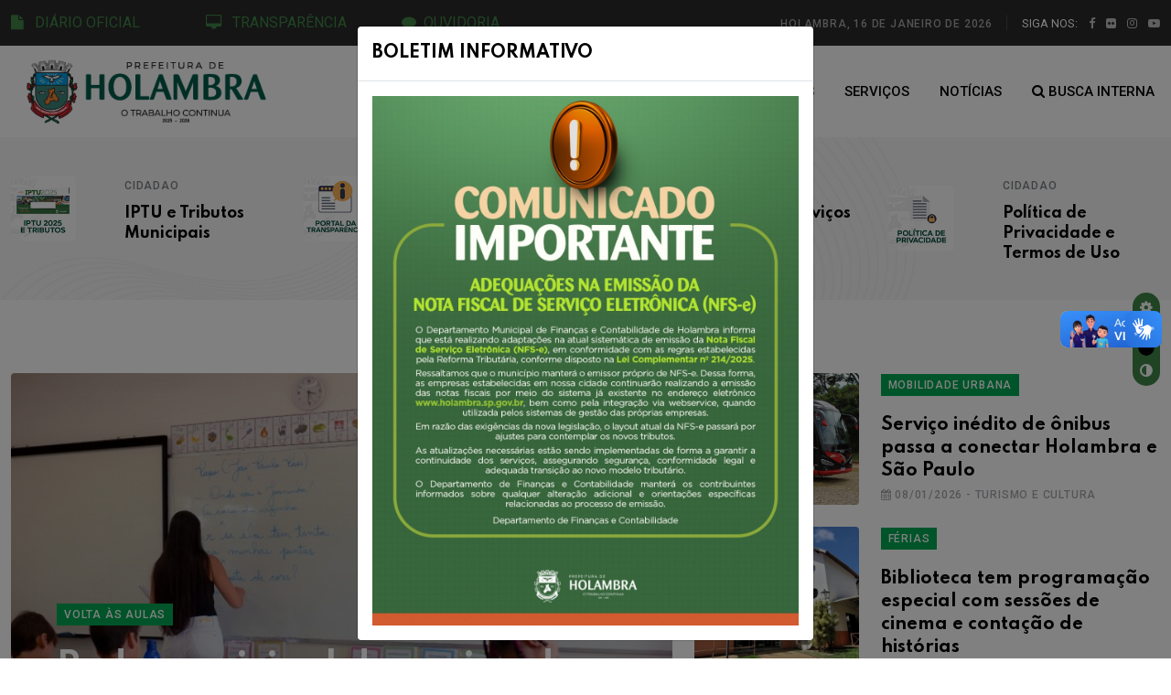

--- FILE ---
content_type: text/html
request_url: https://holambra.sp.gov.br/governo/4/saehol.html
body_size: 7659
content:
<!DOCTYPE html>
<html lang="pt-br">

<head>
   <!-- Meta Data -->
   <meta charset="UTF-8">
   <meta http-equiv="X-UA-Compatible" content="IE=edge">
   <meta name="viewport" content="width=device-width, initial-scale=1">
		<meta name="author" content="e-rooster.com">
		<meta name="keywords" content="">
		<meta name="description" content="Portal da Prefeitura Municipal da Estância Turística de Holambra, a cidade das Flores">

		<!-- Favicon
		============================================ -->
		<link rel="apple-touch-icon" sizes="57x57" href="/icon/apple-icon-57x57.png">
		<link rel="apple-touch-icon" sizes="60x60" href="/icon/apple-icon-60x60.png">
		<link rel="apple-touch-icon" sizes="72x72" href="/icon/apple-icon-72x72.png">
		<link rel="apple-touch-icon" sizes="76x76" href="/icon/apple-icon-76x76.png">
		<link rel="apple-touch-icon" sizes="114x114" href="/icon/apple-icon-114x114.png">
		<link rel="apple-touch-icon" sizes="120x120" href="/icon/apple-icon-120x120.png">
		<link rel="apple-touch-icon" sizes="144x144" href="/icon/apple-icon-144x144.png">
		<link rel="apple-touch-icon" sizes="152x152" href="/icon/apple-icon-152x152.png">
		<link rel="apple-touch-icon" sizes="180x180" href="/icon/apple-icon-180x180.png">
		<link rel="icon" type="image/png" sizes="192x192"  href="/icon/android-icon-192x192.png">
		<link rel="icon" type="image/png" sizes="32x32" href="/icon/favicon-32x32.png">
		<link rel="icon" type="image/png" sizes="96x96" href="/icon/favicon-96x96.png">
		<link rel="icon" type="image/png" sizes="16x16" href="/icon/favicon-16x16.png">
		<link rel="manifest" href="/icon/manifest.json">
		<meta name="msapplication-TileColor" content="#ffffff">
		<meta name="msapplication-TileImage" content="icon/ms-icon-144x144.png">
		<meta name="theme-color" content="#ffffff">

   <!-- Dependency Stylesheet -->
   <link rel="stylesheet" type="text/css" href="/dependencies/bootstrap/css/bootstrap.min.css">

   <link rel="stylesheet" type="text/css" href="/dependencies/fontawesome/font-awesome.min.css">
   <link rel="stylesheet" type="text/css" href="/dependencies/animate/animate.min.css">
   <link rel="stylesheet" type="text/css" href="/dependencies/swiper/css/swiper.min.css">
   <link rel="stylesheet" type="text/css" href="/dependencies/magnific-popup/css/magnific-popup.css">
   
 
   <link rel="stylesheet" type="text/css" href="/_assets/css/typography.css">
   <link rel="stylesheet" type="text/css" href="/_assets/css/responsive.css">
   <link rel="stylesheet" type="text/css" href="/_assets/css/select2.min.css">
 


   <!-- Site Stylesheet -->
   <link rel="stylesheet" type="text/css" href="/assets/css/style.css">


   <!-- style personalizado diario -->
   
   <style>
	   
	   
.pagination {
    margin-top:10px;
}
        
.pagination a {
	background: #fff;
    text-decoration: none;
	border: solid 1px #16ba11;
	color: #16ba11;
}

.pagination a, .pagination span {
    display: block;
    float: left;
    padding: 0.3em 0.5em;
    margin-right: 5px;
	margin-bottom: 5px;
}

.pagination .current {
    background: #16ba11;
    color: #fff;
	border: solid 1px #16ba11;
}

.pagination .current.prev, .pagination .current.next{
	color:#999;
	border-color:#16ba11;
	background:#fff;
}
	   
   </style>

 <script src="https://www.google.com/recaptcha/api.js" async defer></script>
</head>
	<script>
		function data(){
		Hoje = new Date();
		Data = Hoje.getDate();
		Dia = Hoje.getDay();
		Mes = Hoje.getMonth();
		Ano = Hoje.getFullYear();
    
		if(Data < 10) {
        	Data = "0" + Data;
    		}
			NomeDia = new Array(7)
			NomeDia[0] = "domingo"
			NomeDia[1] = "segunda-feira"
			NomeDia[2] = "terça-feira"
			NomeDia[3] = "quarta-feira"
			NomeDia[4] = "quinta-feira"
			NomeDia[5] = "sexta-feira"
			NomeDia[6] = "sábado"

			NomeMes = new Array(12)
			NomeMes[0] = "JANEIRO"
			NomeMes[1] = "FEVEREIRO"
			NomeMes[2] = "MARÇO"
			NomeMes[3] = "ABRIL"
			NomeMes[4] = "MAIO"
			NomeMes[5] = "JUNHO"
			NomeMes[6] = "JULHO"
			NomeMes[7] = "AGOSTO"
			NomeMes[8] = "SETEMBRO"
			NomeMes[9] = "OUTUBRO"
			NomeMes[10] = "NOVEMBRO"
			NomeMes[11] = "DEZEMBRO"
			document.write("HOLAMBRA, "+ Data + " de " + NomeMes[Mes] + " de " + Ano+ "  " );
			}
	</script>



<body>




   <!-- Start wrapper -->
   <div id="wrapper" class="wrapper">





      <!-- Start main-content -->
      <div id="main_content" class="footer-fixed">

		         <!-- Header -->
         <header class="rt-header sticky-on">

            <!-- sticky-placeholder -->
            <div id="sticky-placeholder"></div>

            <!-- start  topbar -->
            <div class="topbar topbar-style-1" id="topbar-wrap">
               <div class="container">
                  <div class="row align-items-center">

                     <div class="col-lg-2">
	                     	<a href="/diario-oficial.html"><i class="fa fa-file"></i>&nbsp;	&nbsp;DIÁRIO OFICIAL</a>
                     </div>

                     <div class="col-lg-2" >
	                     	<a href="/central.html"><i class="fa fa-desktop"></i>&nbsp;	&nbsp;TRANSPARÊNCIA</a>
                     </div>
                     <div class="col-lg-2">
						<a href="https://eouve.com.br" target="_blank"> <i class="fa fa-comment"></i>&nbsp;&nbsp;OUVIDORIA</a>
                     </div>

                     <!-- end col -->

                     <div class="col-lg-6">
                        <div class="rt-topbar-right">
                           <div class="meta-wrap">
                              <span class="rt-meta">
                                 <i class="far fa-calendar-alt icon"></i>
                                    <script language="javascript">data();</script>
                              </span>
                           </div>
                           <div class="social-wrap d-none d-xl-block">
                              <ul class="rt-top-social">
                                 <li class="follow">SIGA NOS:</li>
                                                                
                                 <li> 
                                    <a href="https://www.facebook.com/prefeituradeholambra/" target="_blank">
                                       <i class="fa fa-facebook"></i>                                    </a>
                                 </li>
                                                                 
                                 <li> 
                                    <a href="https://www.flickr.com/photos/151900306@N08/" target="_blank">
                                       <i class="fa fa-flickr"></i>                                    </a>
                                 </li>
                                                                 
                                 <li> 
                                    <a href="https://www.instagram.com/visiteholambra/" target="_blank">
                                       <i class="fa fa-instagram"></i>                                    </a>
                                 </li>
                                                                 
                                 <li> 
                                    <a href="https://www.youtube.com/user/holambratv1" target="_blank">
                                       <i class="fa fa-youtube-play"></i>                                    </a>
                                 </li>
                                                               </ul>
                           </div>

                        </div>
                     </div>
                     <!-- end col -->

                  </div>
                  <!-- end row -->
               </div>
               <!-- end container -->
            </div>
            <!-- end topbar -->


            <!-- Header Main -->
            <div class="header-main header-main-style-1 navbar-wrap" id="navbar-wrap">
               <div class="container">
                  <div class="row">
                     <div class="d-flex align-items-center justify-content-between">

                        <!-- start logo here -->
                        <div class="site-branding">
                           <a class="dark-logo" href="home.html">
                              <img src="/images/logo.png" alt="Prefeitura de Holambra" width="80%">
                           </a>
                           <a class="light-logo" href="/">
                              <img src="/images/logo.png" alt="Prefeitura de Holambra">
                           </a>
                        </div>
                        <!-- end logo here -->

                        <!-- start main menu -->
                        <div class="main-menu">
                           <nav class="main-menu__nav">
                              <ul>
	                              <li><a href="/">HOME</a></li>
                                 <li class="main-menu__nav_sub list">
                                    <a class="animation" href="javascript:void(0)">PREFEITURA</a>
                                    <ul class="main-menu__dropdown">

										
											
										<li><a href="/governo/1/gabinete.html">Gabinete</a></li>
											
										<hr>
										
											
										<li><a href="/governo/2/fundo-social.html">Fundo Social</a></li>
											
										<hr>
										 
											
										<li><a href="/governo/3/instituto-de-previdencia-municipal-ipmh.html">Instituto de Previdência Municipal - IPMH</a></li>
											


                                    </ul>
                                 </li>
                                 <li><a href="/departamentos.html">DEPARTAMENTOS</a></li>
								
                                 <li><a href="/servicos.html">SERVIÇOS</a></li>
								
                                 <li><a href="/noticias.html">NOTÍCIAS</a></li>
                                
                                
                                 <li class="item">
                                    <a href="#template-search"><i class="fa fa-search"></i> BUSCA INTERNA</a>
                                 </li>
                       
                              </ul>
                           </nav>
                        </div>
                        <!-- end main menu -->



                     </div>
                  </div>
                  <!-- end row -->
               </div>
               <!-- end container -->
            </div>
            <!-- End Header Main -->

         </header>
         <!-- end header -->
         
         
         
  
  
  
  
  
  
  
  
         <!-- start rt-mobile-header -->
         <div class="rt-mobile-header mobile-sticky-on">

            <div id="mobile-sticky-placeholder"></div>
            <!-- end mobile-sticky-placeholder -->

            <div class="mobile-top-bar" id="mobile-top-bar">
               <ul class="mobile-top-list">
                  <li>
                     <span class="rt-meta">
                            <i class="far fa-calendar-alt icon"></i>
                               <script language="javascript">data();</script>
                     </span>
                  </li>

               </ul>
            </div>
            <!-- end mobile-top-bar -->

            <div class="mobile-menu-bar-wrap" id="mobile-menu-bar-wrap">
               <div class="mobile-menu-bar">
                  <div class="logo">
                     <a href="#">
                        <img src="/images/logo.png" alt="Prefeitura de Holambra" style="width: 260px;">
                     </a>
                  </div>
                  <span class="sidebarBtn">
                     <span class="bar"></span>
                     <span class="bar"></span>
                     <span class="bar"></span>
                     <span class="bar"></span>
                  </span>
               </div>
               <div class="rt-slide-nav">
                  <div class="offscreen-navigation">
                    


					 	<nav class="menu-main-primary-container">
                      			  <ul class="menu">
	                      			  
	                              <li><a href="#">HOME</a></li>
                                  
                                   <li class="list menu-item-has-children">
                                    <a class="animation" href="javascript:void(0)">PREFEITURA</a>
                                     <ul class="main-menu__dropdown sub-menu">
										
											
										<li><a href="/governo/1/gabinete.html">Gabinete</a></li>
											
																				
											
										<li><a href="/governo/2/fundo-social.html">Fundo Social</a></li>
											
										
										 
											
										<li><a href="/governo/3/instituto-de-previdencia-municipal-ipmh.html">Instituto de Previdência Municipal - IPMH</a></li>
											


                                    </ul>
                                 </li>
                                 <li><a href="/departamentos.html">DEPARTAMENTOS</a></li>
                                 
                                  <li><a href="/servicos.html">SERVIÇOS</a></li>
                                                                    
								<li><a href="/noticias.html">NOTÍCIAS</a></li>
                                                              
                              </ul>
                           </nav>                   
                     
                     
                     
                     
                     
                  </div>
               </div>
            </div>



         </div>
         <!-- end rt-mobile-header -->  
  
         <main>

<script>window.location='/';</script>




		           
            <div class="banner inner-banner">
               <div class="container">
                  <nav class="rt-breadcrumb-wrap" aria-label="breadcrumb">
                     <ol class="breadcrumb">
                        <li class="breadcrumb-item">
                           <a href="/">
                              Home
                           </a>
                        </li>
                        <li class="breadcrumb-item">
                           <a href="#">
                              A Prefeitura
                           </a>
                        </li>
                        <li class="breadcrumb-item">
                           <a href="#">
                                                         </a>
                        </li>                       

                     </ol>
                  </nav>
               </div>
            </div>
            <!-- End inner page Banner -->





            <section class="rt-sidebar-section-layout-2">
               <div class="container">
                  <div class="row gutter-40 sticky-coloum-wrap">

                     <div class="col-xl-9 sticky-coloum-item">
                        <div class="rt-left-sidebar-sapcer-5">

                           <div class="rt-main-post-single grid-meta">

 
 
                            <div class="wrap post-wrap mb--60">
                              <h2 class="rt-section-heading">
                                 <span class="rt-section-text"> </span>
                                 <span class="rt-section-dot"></span>
                                 <span class="rt-section-line"></span>
                              </h2> 
                              </div>
 

                              <!-- strat psot body -->
                              <div class="post-body">
							  <p></p>



                              </div>
                              <!-- end post body -->



                           </div>
                           <!-- end rt-main-post-single -->
                        </div>
                        <!-- end rt-left-sidebar-sapcer-5 -->
                     </div>
                     <!-- end col-->








<!-- lado direito -->
 <div class="col-xl-3 col-lg-8 mx-auto sticky-coloum-item">
                        <div class="rt-sidebar">


                           <div class="sidebar-wrap mb--40">
                              <h2 class="rt-section-heading style-2 mb--30">
                                 <span class="rt-section-text">AGENDA CULTURAL</span>
                                 <span class="rt-section-dot"></span>
                                 <span class="rt-section-line"></span>
                              </h2>
							   <ul class="rt-categories">
							  									  
									<li>
                                   		 <a href="/turismo/#eventos" target="_blank" data-bg-image="#">
								   		 <span class="cat-name">JANEIRO</span>
								   		 <span class="count"><i class="fa fa-calendar"></i> </span>
								   		 
								   		 
								   		 </a>
								   	</li>
								   										  
									<li>
                                   		 <a href="/turismo/#eventos" target="_blank" data-bg-image="#">
								   		 <span class="cat-name">FEVEREIRO</span>
								   		 <span class="count"><i class="fa fa-calendar"></i> </span>
								   		 
								   		 
								   		 </a>
								   	</li>
								   										  
									<li>
                                   		 <a href="/turismo/#eventos" target="_blank" data-bg-image="#">
								   		 <span class="cat-name">MARÇO</span>
								   		 <span class="count"><i class="fa fa-calendar"></i> </span>
								   		 
								   		 
								   		 </a>
								   	</li>
								   										  
									<li>
                                   		 <a href="/turismo/#eventos" target="_blank" data-bg-image="#">
								   		 <span class="cat-name">ABRIL</span>
								   		 <span class="count"><i class="fa fa-calendar"></i> </span>
								   		 
								   		 
								   		 </a>
								   	</li>
								   										  
									<li>
                                   		 <a href="/turismo/#eventos" target="_blank" data-bg-image="#">
								   		 <span class="cat-name">MAIO</span>
								   		 <span class="count"><i class="fa fa-calendar"></i> </span>
								   		 
								   		 
								   		 </a>
								   	</li>
								   										  
									<li>
                                   		 <a href="/turismo/#eventos" target="_blank" data-bg-image="#">
								   		 <span class="cat-name">JUNHO</span>
								   		 <span class="count"><i class="fa fa-calendar"></i> </span>
								   		 
								   		 
								   		 </a>
								   	</li>
								   										  
									<li>
                                   		 <a href="/turismo/#eventos" target="_blank" data-bg-image="#">
								   		 <span class="cat-name">JULHO</span>
								   		 <span class="count"><i class="fa fa-calendar"></i> </span>
								   		 
								   		 
								   		 </a>
								   	</li>
								   										  
									<li>
                                   		 <a href="/turismo/#eventos" target="_blank" data-bg-image="#">
								   		 <span class="cat-name">AGOSTO</span>
								   		 <span class="count"><i class="fa fa-calendar"></i> </span>
								   		 
								   		 
								   		 </a>
								   	</li>
								   										  
									<li>
                                   		 <a href="/turismo/#eventos" target="_blank" data-bg-image="#">
								   		 <span class="cat-name">SETEMBRO</span>
								   		 <span class="count"><i class="fa fa-calendar"></i> </span>
								   		 
								   		 
								   		 </a>
								   	</li>
								   										  
									<li>
                                   		 <a href="/turismo/#eventos" target="_blank" data-bg-image="#">
								   		 <span class="cat-name">OUTUBRO</span>
								   		 <span class="count"><i class="fa fa-calendar"></i> </span>
								   		 
								   		 
								   		 </a>
								   	</li>
								   										  
									<li>
                                   		 <a href="/turismo/#eventos" target="_blank" data-bg-image="#">
								   		 <span class="cat-name">NOVEMBRO</span>
								   		 <span class="count"><i class="fa fa-calendar"></i> </span>
								   		 
								   		 
								   		 </a>
								   	</li>
								   										  
									<li>
                                   		 <a href="/turismo/#eventos" target="_blank" data-bg-image="#">
								   		 <span class="cat-name">DEZEMBRO</span>
								   		 <span class="count"><i class="fa fa-calendar"></i> </span>
								   		 
								   		 
								   		 </a>
								   	</li>
								   										   	
									</ul>
                           </div>
                           <!-- end slidebar wrap  -->

                           <div class="sidebar-wrap mb--40">
                              <div class="ad-banner-img">

							                                   <a href="Dengue " target="_self">
                                    <img src="/../fotos/verticais/53/IMAGEM_BANNER_0.jpg" alt="Dengue "></a><br><br>
                                
								                                 <a href="https://holambra.sp.gov.br/hotsite/13/sebrae-aqui.html" target="_self">
                                    <img src="/../fotos/verticais/50/IMAGEM_BANNER_0.jpg" alt="Sebrae Aqui"></a><br><br>
                                
								
                              </div>
                           </div>
                           <!-- end slidebar wrap  -->









                        <div class="sidebar-wrap ">
                           <h2 class="rt-section-heading style-2 mb--30">
                              <span class="rt-section-text">Serviços ao Cidadão</span>
                              <span class="rt-section-dot"></span>
                              <span class="rt-section-line"></span>
                           </h2>
                          
                           <div class="row rt-gutter-10">
                        
                        
                                                                                            <div class="col-6">
                                 <div class="rt-post-grid post-grid-md grid-meta">
                                    <div class="post-img">
                                      
                                       <a href="
                                                portarias.html " target="_SELF">
                                          <img src="/fotos/services/7/AVATAR_SERVICE_0.png" alt="Portarias" width="150" height="150" style="text-align: center; padding: 1px;">                                          											
                                          </a>
                                    </div>
                                    <!--
                                    <div class="post-content" style="text-align: center;">
                                     <span><small>Portarias  </small></span>
                        
                                    </div>
                               -->
                                 </div>
                              </div>
                        
                        
                        
                                                                                                    <div class="col-6">
                                 <div class="rt-post-grid post-grid-md grid-meta">
                                    <div class="post-img">
                                      
                                       <a href="
                                                https://holambra.sp.gov.br/faq.html " target="_SELF">
                                          <img src="/fotos/services/55/AVATAR_SERVICE_0.png" alt="Perguntas Frequentes" width="150" height="150" style="text-align: center; padding: 1px;">                                          											
                                          </a>
                                    </div>
                                    <!--
                                    <div class="post-content" style="text-align: center;">
                                     <span><small>Perguntas Frequentes  </small></span>
                        
                                    </div>
                               -->
                                 </div>
                              </div>
                        
                        
                        
                                                                                                    <div class="col-6">
                                 <div class="rt-post-grid post-grid-md grid-meta">
                                    <div class="post-img">
                                      
                                       <a href="
                                                /servico/14/enderecos.html " target="_SELF">
                                          <img src="/fotos/services/14/AVATAR_SERVICE_0.png" alt="Endereços" width="150" height="150" style="text-align: center; padding: 1px;">                                          											
                                          </a>
                                    </div>
                                    <!--
                                    <div class="post-content" style="text-align: center;">
                                     <span><small>Endereços  </small></span>
                        
                                    </div>
                               -->
                                 </div>
                              </div>
                        
                        
                        
                                                                                                    <div class="col-6">
                                 <div class="rt-post-grid post-grid-md grid-meta">
                                    <div class="post-img">
                                      
                                       <a href="
                                                http://www.ciiagro.org.br/ema/index.php?id=204 " target="_BLANK">
                                          <img src="/fotos/services/26/AVATAR_SERVICE_0.png" alt="Estação Meteorológica" width="150" height="150" style="text-align: center; padding: 1px;">                                          											
                                          </a>
                                    </div>
                                    <!--
                                    <div class="post-content" style="text-align: center;">
                                     <span><small>Estação Meteorológica  </small></span>
                        
                                    </div>
                               -->
                                 </div>
                              </div>
                        
                        
                        
                                                                                                    <div class="col-6">
                                 <div class="rt-post-grid post-grid-md grid-meta">
                                    <div class="post-img">
                                      
                                       <a href="
                                                http://179.175.14.22:8080/servicosweb/home.jsf " target="_BLANK">
                                          <img src="/fotos/services/15/AVATAR_SERVICE_0.png" alt="IPTU e Tributos Municipais" width="150" height="150" style="text-align: center; padding: 1px;">                                          											
                                          </a>
                                    </div>
                                    <!--
                                    <div class="post-content" style="text-align: center;">
                                     <span><small>IPTU e Tributos Municipais  </small></span>
                        
                                    </div>
                               -->
                                 </div>
                              </div>
                        
                        
                        
                                                                                                    <div class="col-6">
                                 <div class="rt-post-grid post-grid-md grid-meta">
                                    <div class="post-img">
                                      
                                       <a href="
                                                https://holambra.sp.gov.br/sugestoes-ppa-ldo-loa.html " target="_SELF">
                                          <img src="/fotos/services/30/AVATAR_SERVICE_0.png" alt="Cidade Participativa" width="150" height="150" style="text-align: center; padding: 1px;">                                          											
                                          </a>
                                    </div>
                                    <!--
                                    <div class="post-content" style="text-align: center;">
                                     <span><small>Cidade Participativa  </small></span>
                        
                                    </div>
                               -->
                                 </div>
                              </div>
                        
                        
                        
                                                                                                    <div class="col-6">
                                 <div class="rt-post-grid post-grid-md grid-meta">
                                    <div class="post-img">
                                      
                                       <a href="
                                                /servico/13/telefones-uteis.html " target="_SELF">
                                          <img src="/fotos/services/13/AVATAR_SERVICE_0.png" alt="Telefones Úteis" width="150" height="150" style="text-align: center; padding: 1px;">                                          											
                                          </a>
                                    </div>
                                    <!--
                                    <div class="post-content" style="text-align: center;">
                                     <span><small>Telefones Úteis  </small></span>
                        
                                    </div>
                               -->
                                 </div>
                              </div>
                        
                        
                        
                                                                                                    <div class="col-6">
                                 <div class="rt-post-grid post-grid-md grid-meta">
                                    <div class="post-img">
                                      
                                       <a href="
                                                https://holambra.sp.gov.br/hotsite/12/index.html " target="_BLANK">
                                          <img src="/fotos/services/54/AVATAR_SERVICE_0.png" alt="Consulta Pública: Nova Legislação" width="150" height="150" style="text-align: center; padding: 1px;">                                          											
                                          </a>
                                    </div>
                                    <!--
                                    <div class="post-content" style="text-align: center;">
                                     <span><small>Consulta Pública: Nova Legislação  </small></span>
                        
                                    </div>
                               -->
                                 </div>
                              </div>
                        
                        
                        
                                                                                                    <div class="col-6">
                                 <div class="rt-post-grid post-grid-md grid-meta">
                                    <div class="post-img">
                                      
                                       <a href="
                                                /servico/57/lgpd.html " target="_SELF">
                                          <img src="/fotos/services/57/AVATAR_SERVICE_0.png" alt="LGPD" width="150" height="150" style="text-align: center; padding: 1px;">                                          											
                                          </a>
                                    </div>
                                    <!--
                                    <div class="post-content" style="text-align: center;">
                                     <span><small>LGPD  </small></span>
                        
                                    </div>
                               -->
                                 </div>
                              </div>
                        
                        
                        
                                                                                                    <div class="col-6">
                                 <div class="rt-post-grid post-grid-md grid-meta">
                                    <div class="post-img">
                                      
                                       <a href="
                                                concursos.html " target="_SELF">
                                          <img src="/fotos/services/8/AVATAR_SERVICE_0.png" alt="Concursos Públicos" width="150" height="150" style="text-align: center; padding: 1px;">                                          											
                                          </a>
                                    </div>
                                    <!--
                                    <div class="post-content" style="text-align: center;">
                                     <span><small>Concursos Públicos  </small></span>
                        
                                    </div>
                               -->
                                 </div>
                              </div>
                        
                        
                        
                                                                                                    <div class="col-6">
                                 <div class="rt-post-grid post-grid-md grid-meta">
                                    <div class="post-img">
                                      
                                       <a href="
                                                conselhos.html " target="_SELF">
                                          <img src="/fotos/services/60/AVATAR_SERVICE_0.png" alt="Conselhos Municipais" width="150" height="150" style="text-align: center; padding: 1px;">                                          											
                                          </a>
                                    </div>
                                    <!--
                                    <div class="post-content" style="text-align: center;">
                                     <span><small>Conselhos Municipais  </small></span>
                        
                                    </div>
                               -->
                                 </div>
                              </div>
                        
                        
                        
                                                                                                    <div class="col-6">
                                 <div class="rt-post-grid post-grid-md grid-meta">
                                    <div class="post-img">
                                      
                                       <a href="
                                                https://holambra.sp.gov.br/hotsite/6/lei-paulo-gustavo.html " target="_BLANK">
                                          <img src="/fotos/services/49/AVATAR_SERVICE_0.png" alt="Chamamento Público: Lei Paulo Gustavo" width="150" height="150" style="text-align: center; padding: 1px;">                                          											
                                          </a>
                                    </div>
                                    <!--
                                    <div class="post-content" style="text-align: center;">
                                     <span><small>Chamamento Público: Lei Paulo Gustavo  </small></span>
                        
                                    </div>
                               -->
                                 </div>
                              </div>
                        
                        
                        
                                                                                                    <div class="col-6">
                                 <div class="rt-post-grid post-grid-md grid-meta">
                                    <div class="post-img">
                                      
                                       <a href="
                                                http://179.175.14.22:5661/sipweb/trabalhador/login/login.xhtml " target="_BLANK">
                                          <img src="/fotos/services/34/AVATAR_SERVICE_0.png" alt="Servidor Público" width="150" height="150" style="text-align: center; padding: 1px;">                                          											
                                          </a>
                                    </div>
                                    <!--
                                    <div class="post-content" style="text-align: center;">
                                     <span><small>Servidor Público  </small></span>
                        
                                    </div>
                               -->
                                 </div>
                              </div>
                        
                        
                        
                                                                                                    <div class="col-6">
                                 <div class="rt-post-grid post-grid-md grid-meta">
                                    <div class="post-img">
                                      
                                       <a href="
                                                https://holambra.sp.gov.br/hotsite/11/de-olho-na-agua.html " target="_SELF">
                                          <img src="/fotos/services/63/AVATAR_SERVICE_0.png" alt="De Olho na Água" width="150" height="150" style="text-align: center; padding: 1px;">                                          											
                                          </a>
                                    </div>
                                    <!--
                                    <div class="post-content" style="text-align: center;">
                                     <span><small>De Olho na Água  </small></span>
                        
                                    </div>
                               -->
                                 </div>
                              </div>
                        
                        
                        
                                                                                                    <div class="col-6">
                                 <div class="rt-post-grid post-grid-md grid-meta">
                                    <div class="post-img">
                                      
                                       <a href="
                                                /servico/10/horario-de-onibus.html " target="_SELF">
                                          <img src="/fotos/services/10/AVATAR_SERVICE_0.png" alt="Horário de ônibus" width="150" height="150" style="text-align: center; padding: 1px;">                                          											
                                          </a>
                                    </div>
                                    <!--
                                    <div class="post-content" style="text-align: center;">
                                     <span><small>Horário de ônibus  </small></span>
                        
                                    </div>
                               -->
                                 </div>
                              </div>
                        
                        
                        
                                                                                                    <div class="col-6">
                                 <div class="rt-post-grid post-grid-md grid-meta">
                                    <div class="post-img">
                                      
                                       <a href="
                                                /servico/48/carta-de-servicos-ao-usuario.html " target="_SELF">
                                          <img src="/fotos/services/48/AVATAR_SERVICE_0.png" alt="Carta de Serviços ao Usuário" width="150" height="150" style="text-align: center; padding: 1px;">                                          											
                                          </a>
                                    </div>
                                    <!--
                                    <div class="post-content" style="text-align: center;">
                                     <span><small>Carta de Serviços ao Usuário  </small></span>
                        
                                    </div>
                               -->
                                 </div>
                              </div>
                        
                        
                        
                                                                                                    <div class="col-6">
                                 <div class="rt-post-grid post-grid-md grid-meta">
                                    <div class="post-img">
                                      
                                       <a href="
                                                http://179.175.14.22:8079/Transparencia_IPMH/ " target="_BLANK">
                                          <img src="/fotos/services/22/AVATAR_SERVICE_0.png" alt="Portal da Transparência do Instituto de Previdência dos Servidores Municipais" width="150" height="150" style="text-align: center; padding: 1px;">                                          											
                                          </a>
                                    </div>
                                    <!--
                                    <div class="post-content" style="text-align: center;">
                                     <span><small>Portal da Transparência do Instituto  </small></span>
                        
                                    </div>
                               -->
                                 </div>
                              </div>
                        
                        
                        
                                                                                                    <div class="col-6">
                                 <div class="rt-post-grid post-grid-md grid-meta">
                                    <div class="post-img">
                                      
                                       <a href="
                                                https://radar.tce.mt.gov.br/extensions/radar-da-transparencia-publica/panel.html " target="_BLANK">
                                          <img src="/fotos/services/50/AVATAR_SERVICE_0.png" alt="Radar da Transparência" width="150" height="150" style="text-align: center; padding: 1px;">                                          											
                                          </a>
                                    </div>
                                    <!--
                                    <div class="post-content" style="text-align: center;">
                                     <span><small>Radar da Transparência  </small></span>
                        
                                    </div>
                               -->
                                 </div>
                              </div>
                        
                        
                        
                                                                                                    <div class="col-6">
                                 <div class="rt-post-grid post-grid-md grid-meta">
                                    <div class="post-img">
                                      
                                       <a href="
                                                http://179.175.14.22:8079/transparencia/ " target="_BLANK">
                                          <img src="/fotos/services/18/AVATAR_SERVICE_0.png" alt="Portal da Transparência" width="150" height="150" style="text-align: center; padding: 1px;">                                          											
                                          </a>
                                    </div>
                                    <!--
                                    <div class="post-content" style="text-align: center;">
                                     <span><small>Portal da Transparência  </small></span>
                        
                                    </div>
                               -->
                                 </div>
                              </div>
                        
                        
                        
                                                                                                    <div class="col-6">
                                 <div class="rt-post-grid post-grid-md grid-meta">
                                    <div class="post-img">
                                      
                                       <a href="
                                                https://forms.gle/Zac3um79zQJEbyzn8 " target="_BLANK">
                                          <img src="/fotos/services/62/AVATAR_SERVICE_0.png" alt="Eleições do Conselho Tutelar" width="150" height="150" style="text-align: center; padding: 1px;">                                          											
                                          </a>
                                    </div>
                                    <!--
                                    <div class="post-content" style="text-align: center;">
                                     <span><small>Eleições do Conselho Tutelar  </small></span>
                        
                                    </div>
                               -->
                                 </div>
                              </div>
                        
                        
                        
                                                                                                    <div class="col-6">
                                 <div class="rt-post-grid post-grid-md grid-meta">
                                    <div class="post-img">
                                      
                                       <a href="
                                                http://pat.holambra.sp.gov.br " target="_BLANK">
                                          <img src="/fotos/services/45/AVATAR_SERVICE_0.png" alt="Holambra é + Emprego" width="150" height="150" style="text-align: center; padding: 1px;">                                          											
                                          </a>
                                    </div>
                                    <!--
                                    <div class="post-content" style="text-align: center;">
                                     <span><small>Holambra é + Emprego  </small></span>
                        
                                    </div>
                               -->
                                 </div>
                              </div>
                        
                        
                        
                                                                                                    <div class="col-6">
                                 <div class="rt-post-grid post-grid-md grid-meta">
                                    <div class="post-img">
                                      
                                       <a href="
                                                decretos.html " target="_SELF">
                                          <img src="/fotos/services/6/AVATAR_SERVICE_0.png" alt="Decretos" width="150" height="150" style="text-align: center; padding: 1px;">                                          											
                                          </a>
                                    </div>
                                    <!--
                                    <div class="post-content" style="text-align: center;">
                                     <span><small>Decretos  </small></span>
                        
                                    </div>
                               -->
                                 </div>
                              </div>
                        
                        
                        
                                                                                                    <div class="col-6">
                                 <div class="rt-post-grid post-grid-md grid-meta">
                                    <div class="post-img">
                                      
                                       <a href="
                                                https://aguasdeholambra.com.br/ " target="_BLANK">
                                          <img src="/fotos/services/16/AVATAR_SERVICE_0.png" alt="Água e Esgoto" width="150" height="150" style="text-align: center; padding: 1px;">                                          											
                                          </a>
                                    </div>
                                    <!--
                                    <div class="post-content" style="text-align: center;">
                                     <span><small>Água e Esgoto  </small></span>
                        
                                    </div>
                               -->
                                 </div>
                              </div>
                        
                        
                        
                                                                                                    <div class="col-6">
                                 <div class="rt-post-grid post-grid-md grid-meta">
                                    <div class="post-img">
                                      
                                       <a href="
                                                https://holambra.sp.gov.br/hotsite/10/lei-aldir-blanc.html " target="_BLANK">
                                          <img src="/fotos/services/61/AVATAR_SERVICE_0.png" alt="Chamamento Público: Lei Aldir Blanc" width="150" height="150" style="text-align: center; padding: 1px;">                                          											
                                          </a>
                                    </div>
                                    <!--
                                    <div class="post-content" style="text-align: center;">
                                     <span><small>Chamamento Público: Lei Aldir Blanc  </small></span>
                        
                                    </div>
                               -->
                                 </div>
                              </div>
                        
                        
                        
                                                                                              
                           </div>
                           <!-- end row -->
                        
                        </div>
                           <!-- end slidebar wrap  -->

                        </div>
                        <!-- end rt-sidebar -->
                     </div>
                     <!-- end col -->
                  </div>

               </div>
               <!-- end container -->
            </section>
            <!-- end news and feature section -->

         </main>
         <!-- End Main -->
         <!-- Start Footer -->
         <footer class="footer">

            <div class="footer-top footer-style-1">
               <div class="container">
                 
 
                  <div class="row gutter-30">

                     <div class="col-xl-3 col-md-6 wow fadeInUp" data-wow-delay="200ms" data-wow-duration="800ms">
                        <div class="footer-widget">
                           <div class="logo footer-logo">
                              <a class="dark-logo" href="#">
                                 <img  src="/images/footer.png" alt="Prefeitura Municipal da Estância Turística de Holambra">
                              </a>
                           </div>
                           <p style="color:#fff; font-size: small";>
                              Prefeitura Municipal da Estância Turística de Holambra<br>
							  Alameda Maurício de Nassau, 444 – Centro<br>
							  Holambra - SP - CEP: 13825-000<br>
							  <b>PABX:</b> +55 (19) 3802-8000
                           </small>
                          
                           <ul class="footer-social gutter-15">
                                                          
                              <li class="social-item">
                                 <a href="https://www.facebook.com/prefeituradeholambra/" class="social-link fb" target="_blank">
                                    <i class="fa fa-facebook"></i>                                 </a>
                              </li>
							                               
                              <li class="social-item">
                                 <a href="https://www.flickr.com/photos/151900306@N08/" class="social-link fb" target="_blank">
                                    <i class="fa fa-flickr"></i>                                 </a>
                              </li>
							                               
                              <li class="social-item">
                                 <a href="https://www.instagram.com/visiteholambra/" class="social-link fb" target="_blank">
                                    <i class="fa fa-instagram"></i>                                 </a>
                              </li>
							                               
                              <li class="social-item">
                                 <a href="https://www.youtube.com/user/holambratv1" class="social-link fb" target="_blank">
                                    <i class="fa fa-youtube-play"></i>                                 </a>
                              </li>
							                             
                           
                           
                           </ul>
                        </div>
                     </div>
                   
                     <!-- end col -->

                     <div class="col-xl-3 col-md-6 wow fadeInUp" data-wow-delay="400ms" data-wow-duration="800ms">
                        <div class="footer-widget">
                           <h3 class="footer-widget-title">Links Principais</h3>

                           <!--  start footer-post-list -->
                           <div class="footer-post-list">
                              <div class="item mb--30">
	                              
	                              <ul class="widget-list cat-list">

                              <li class="widget-list-item"><a href="/" target="_blank" class="widget-list-link">HOME</a></li>
                              <li  class="widget-list-item"><a href="/departamentos.html" class="widget-list-link">DEPARTAMENTOS</a></li>
                              
                             
                             <!--
                              <li class="widget-list-item"><a href="" target="_blank" class="widget-list-link">Serviços</a></li>
                              <!--
                              <li class="widget-list-item"><a href="" target="_blank" class="widget-list-link">Notícias</a></li>
                     -->
                              <li class="widget-list-item"><a href="/diario-oficial.html" target="_blank" class="widget-list-link">DIÁRIO OFICIAL</a></li>
                              <li class="widget-list-item"><a href="https://eouve.com.br" target="_blank" class="widget-list-link">OUVIDORIA</a></li>
                              <li class="widget-list-item"><a href="/central.html" target="_blank" class="widget-list-link">PORTAL DA TRANSPARÊNCIA</a></li>


                           </ul>

	                              
                              </div>


                          
                           <!--  end footer-post-list -->

                        </div>
                     </div>
                     <!-- end col -->
	                     
	                     
	                     
                     </div>
                     <!-- end col -->

                     <div class="col-xl-3 col-md-6 wow fadeInUp d-flex justify-content-xl-center justify-content-start"
                        data-wow-delay="400ms" data-wow-duration="800ms">
                        <div class="footer-widget">
                           <h3 class="footer-widget-title">Links Externos</h3>
                           <ul class="widget-list cat-list">
                                                           <li class="widget-list-item">
                                 <a href="http://www.aceholambra.com.br/" target="_blank" class="widget-list-link">
                                   ASSOCIAÇÃO COMERCIAL                                 </a>
                              </li>
                                                           <li class="widget-list-item">
                                 <a href="http://www.camaraholambra.sp.gov.br" target="_blank" class="widget-list-link">
                                   CÂMARA MUNICIPAL DE HOLAMBRA                                 </a>
                              </li>
                             

                           </ul>
                        </div>
                     </div>
                     <!-- end col -->

                     <div class="col-xl-3 col-md-6 wow fadeInUp" data-wow-delay="600ms" data-wow-duration="800ms">
                        <div class="footer-widget">
                           <h3 class="footer-widget-title">Galeria de Imagens</h3>
                           <div class="insta-gallery">
                            
                                                            
                              <div class="galleryitem">
                                 <a href="/turismo/">
                                    <img src="/../fotos/galerias/10/FOTO_GALERIA_0.jpg"  alt="Galeria">
                                 </a>
                              </div>
                            
							                                
                              <div class="galleryitem">
                                 <a href="/turismo/">
                                    <img src="/../fotos/galerias/9/FOTO_GALERIA_0.jpg"  alt="Galeria">
                                 </a>
                              </div>
                            
							                                
                              <div class="galleryitem">
                                 <a href="/turismo/">
                                    <img src="/../fotos/galerias/4/FOTO_GALERIA_0.jpg"  alt="Galeria">
                                 </a>
                              </div>
                            
							                             </div>
                        </div>
                     </div>
                     <!-- end col -->

                  </div>
               </div>
            </div>
            <!-- End footer top -->

            <div class="footer-bottom">
               <div class="container">
                  <div class="footer-bottom-area d-flex align-items-center justify-content-center">
                     <p class="copyright-text mb-0 wow fadeInUp" data-wow-delay="200ms" data-wow-duration="800ms">
                        <span class="currentYear"></span> © Prefeitura da Estância Turística de Holambra - Todos os direitos reservados
                                            </p>
                  </div>
               </div>
            </div>
            <!-- End footer bottom -->

         </footer>
         <!-- End  Footer -->





      </div>





	  <!--BUSCA NO NOSTE  -->

	  <div id="template-search" class="template-search">
		   <button type="button" class="close">×</button>
		   
		   <div class="search-box" style="margin-top: 150px; padding: 200px;">
				<form action="/busca.html" class="form search-form-box" method="POST">

				   <div class="form-group">
					  <input type="text" name="busca" id="busca" placeholder="Digite o que você está procurando..."class="form-control rt-search-control" required>
					  <button type="submit" class="search-submit">
						 <i class="fa fa-search"></i>
					  </button>
				   </div>
				</form>
			 </div>
		   
		   
		</div>
		

		<!-- End Search -->

      <!-- theme-switch-box -->
      <div class="theme-switch-box-wrap">
         <div class="theme-switch-box">
            <span class="theme-switch-box__theme-status"><i class="fa fa-cog"></i></span>
            <label class="theme-switch-box__label" for="themeSwitchCheckbox">
               <input class="theme-switch-box__input" type="checkbox" name="themeSwitchCheckbox"
                  id="themeSwitchCheckbox">
               <span class="theme-switch-box__main"></span>
            </label>
            <span class="theme-switch-box__theme-status"><i class="fa fa-adjust"></i></span>
         </div>
      </div>
      <!-- end theme-switch-box -->

      <!-- start back to top -->
      <a href="javascript:void(0)" id="back-to-top">
         <i class="fa fa-angle-double-up"></i>
      </a>
      <!-- End back to top -->

   </div>
   <!-- End wrapper -->


  <div vw class="enabled">
		 <div vw-access-button class="active"></div>
		 <div vw-plugin-wrapper>
		   <div class="vw-plugin-top-wrapper"></div>
		 </div>
   </div>

   <!-- Dependency Scripts -->
   <script src="/dependencies/jquery/jquery.min.js"></script>
   <script src="/dependencies/popper/popper.min.js"></script>
   <script src="/dependencies/bootstrap/js/bootstrap.min.js"></script>
   <script src="/dependencies/appear/appear.min.js"></script>
   <script src="/dependencies/swiper/js/swiper.min.js"></script>
   <script src="/dependencies/masonry/masonry.min.js"></script>
   <script src="/dependencies/magnific-popup/js/magnific-popup.min.js"></script>
   <script src="/dependencies/theia-sticky-sidebar/resize-sensor.min.js"></script>
   <script src="/dependencies/theia-sticky-sidebar/theia-sticky-sidebar.min.js"></script>
   <script src="/dependencies/validator/validator.min.js"></script>
   <script src="/dependencies/tween-max/tween-max.js"></script>
   <script src="/dependencies/wow/js/wow.min.js"></script>



   <script type="text/javascript" src="/jscript/jquery.validate.js"></script>
   <script type="text/javascript" src="/jscript/sweetalert-dev.js"></script>
   <script type="text/javascript" src="/jscript/jquery.mask.js"></script>
   <script type="text/javascript" src="/jscript/theme-scripts.min.js"></script>



   <!-- custom -->
   <script src="/assets/js/app.js"></script>


   <!-- assets -->
  
  
      <!-- Slick JavaScript -->
      <script src="/_assets/js/slick.min.js"></script>
      <!-- Select2 JavaScript -->
      <script src="/_assets/js/select2.min.js"></script>
      <!-- Owl Carousel JavaScript -->
      <script src="/_assets/js/owl.carousel.min.js"></script>
      <!-- Smooth Scrollbar JavaScript -->
      <script src="/_assets/js/smooth-scrollbar.js"></script>
      <!-- am worldLow JavaScript -->
	  <script src="/_assets/js/custom.js"></script>
  
  
  
  
  
  
   


   <!-- scripts externos -->
   <script src="https://www.dosp.com.br/ext/js/date.js" type="text/javascript"></script>
   <script type="text/javascript" src="/_assets/js/extapi.js"></script>
   <script type="text/javascript" src="https://www.dosp.com.br/ext/js/jquery.pagination.js"></script>		

   
	 <script>
	 (function(i,s,o,g,r,a,m){i['GoogleAnalyticsObject']=r;i[r]=i[r]||function(){
	 (i[r].q=i[r].q||[]).push(arguments)},i[r].l=1*new Date();a=s.createElement(o),
	 m=s.getElementsByTagName(o)[0];a.async=1;a.src=g;m.parentNode.insertBefore(a,m)
	 })(window,document,'script','https://www.google-analytics.com/analytics.js','ga');
   
	 ga('create', 'UA-51281829-1', 'sp.gov.br');
	 ga('send', 'pageview');
   
     </script>
	 
	   <!-- Plugin pro Datapicker novo -->
	   <script src='https://cdnjs.cloudflare.com/ajax/libs/bootstrap-datepicker/1.6.1/js/bootstrap-datepicker.min.js'></script>
	   <script>
		jQuery('.input-group.date').datepicker({format: "dd/mm/yyyy", autoOpen: false});
	   
		
		
	   </script>
	   
  	 	<script src="https://vlibras.gov.br/app/vlibras-plugin.js"></script>
		 <script>
		   new window.VLibras.Widget('https://vlibras.gov.br/app');
		 </script>

		 

	 
				 <script type="text/javascript">
				 
				
				 
				   function addEvent(obj, evt, fn) {
					 if (obj.addEventListener) {
						 obj.addEventListener(evt, fn, false);
					 }
					 else if (obj.attachEvent) {
						 obj.attachEvent("on" + evt, fn);
					 }
				 }
				 addEvent(window,"load",function(e) {
				   //  addEvent(document, "mouseout", function(e) {
						 e = e ? e : window.event;
						 var from = e.relatedTarget || e.toElement;
						 if (!from || from.nodeName == "HTML") {
							 // Aqui você coloca o seu popup
							// alert("Antes de sair da página, poderia nos ajudar com nossa pesquisa de satistação?");
				 
						var cookies = document.cookie;
				 
						// Verifica se o cookie existe
						if (cookies.indexOf("usuarioVisualizouModal") == -1){
						// Entra aqui caso o cookie não exista no  navegador do usuário
						// Crio um objeto Date do Javascript pegando a data de hoje e incrementando + 7 dias nessa data
						var diasparaexpirar = 1;
						var expiracao = new Date();
						expiracao.setTime(expiracao.getTime() + (diasparaexpirar * 0.01*60*60*1000));
				 
						// Converte a data para GMT
						expiracao = expiracao.toUTCString();
				 
						// Crio o cookie com a data de expiração
						document.cookie = 'usuarioVisualizouModal=SIM; expires=' + expiracao+'; path=/';
				 
						// Exibo o modal
							jQuery('#exampleModalLong2').modal('show')
							}
							
						 }
					 //});
				 });

				
				   
				 </script>  
				 
				
		 
		 		 
		 <div class="modal fade" id="exampleModalLong2" tabindex="-1" role="dialog" aria-labelledby="exampleModalLongTitle" aria-hidden="false">
		   <div class="modal-dialog" role="document">
			 <div class="modal-content">
			   <div class="modal-header">
				 <h5 class="modal-title" id="exampleModalLongTitle" style="text-align: center;">BOLETIM INFORMATIVO</h5>
				 </div>



			     <div class="modal-body">
					 <a href="http://179.175.14.22:8080/issweb/home.jsf ">
					 <img src="https://holambra.sp.gov.br/fotos/popups/7/IMAGEM_POP_0.jpg " alt="Aviso: NFS-e" >
					 </a>	 
				                  
			   	</div>
				   
		 
			  
			 </div>
		   </div>
		 </div>
		 
		 
		 		 
		 



</body>

</html>

--- FILE ---
content_type: text/html
request_url: https://holambra.sp.gov.br/
body_size: 10863
content:
<!DOCTYPE html>
<html lang="pt-br">

<head>
   <!-- Meta Data -->
   <meta charset="UTF-8">
   <meta http-equiv="X-UA-Compatible" content="IE=edge">
   <meta name="viewport" content="width=device-width, initial-scale=1">
		<meta name="author" content="e-rooster.com">
		<meta name="keywords" content="">
		<meta name="description" content="Portal da Prefeitura Municipal da Estância Turística de Holambra, a cidade das Flores">

		<!-- Favicon
		============================================ -->
		<link rel="apple-touch-icon" sizes="57x57" href="/icon/apple-icon-57x57.png">
		<link rel="apple-touch-icon" sizes="60x60" href="/icon/apple-icon-60x60.png">
		<link rel="apple-touch-icon" sizes="72x72" href="/icon/apple-icon-72x72.png">
		<link rel="apple-touch-icon" sizes="76x76" href="/icon/apple-icon-76x76.png">
		<link rel="apple-touch-icon" sizes="114x114" href="/icon/apple-icon-114x114.png">
		<link rel="apple-touch-icon" sizes="120x120" href="/icon/apple-icon-120x120.png">
		<link rel="apple-touch-icon" sizes="144x144" href="/icon/apple-icon-144x144.png">
		<link rel="apple-touch-icon" sizes="152x152" href="/icon/apple-icon-152x152.png">
		<link rel="apple-touch-icon" sizes="180x180" href="/icon/apple-icon-180x180.png">
		<link rel="icon" type="image/png" sizes="192x192"  href="/icon/android-icon-192x192.png">
		<link rel="icon" type="image/png" sizes="32x32" href="/icon/favicon-32x32.png">
		<link rel="icon" type="image/png" sizes="96x96" href="/icon/favicon-96x96.png">
		<link rel="icon" type="image/png" sizes="16x16" href="/icon/favicon-16x16.png">
		<link rel="manifest" href="/icon/manifest.json">
		<meta name="msapplication-TileColor" content="#ffffff">
		<meta name="msapplication-TileImage" content="icon/ms-icon-144x144.png">
		<meta name="theme-color" content="#ffffff">

   <!-- Dependency Stylesheet -->
   <link rel="stylesheet" type="text/css" href="/dependencies/bootstrap/css/bootstrap.min.css">

   <link rel="stylesheet" type="text/css" href="/dependencies/fontawesome/font-awesome.min.css">
   <link rel="stylesheet" type="text/css" href="/dependencies/animate/animate.min.css">
   <link rel="stylesheet" type="text/css" href="/dependencies/swiper/css/swiper.min.css">
   <link rel="stylesheet" type="text/css" href="/dependencies/magnific-popup/css/magnific-popup.css">
   
 
   <link rel="stylesheet" type="text/css" href="/_assets/css/typography.css">
   <link rel="stylesheet" type="text/css" href="/_assets/css/responsive.css">
   <link rel="stylesheet" type="text/css" href="/_assets/css/select2.min.css">
 


   <!-- Site Stylesheet -->
   <link rel="stylesheet" type="text/css" href="/assets/css/style.css">


   <!-- style personalizado diario -->
   
   <style>
	   
	   
.pagination {
    margin-top:10px;
}
        
.pagination a {
	background: #fff;
    text-decoration: none;
	border: solid 1px #16ba11;
	color: #16ba11;
}

.pagination a, .pagination span {
    display: block;
    float: left;
    padding: 0.3em 0.5em;
    margin-right: 5px;
	margin-bottom: 5px;
}

.pagination .current {
    background: #16ba11;
    color: #fff;
	border: solid 1px #16ba11;
}

.pagination .current.prev, .pagination .current.next{
	color:#999;
	border-color:#16ba11;
	background:#fff;
}
	   
   </style>

 <script src="https://www.google.com/recaptcha/api.js" async defer></script>
</head>
	<script>
		function data(){
		Hoje = new Date();
		Data = Hoje.getDate();
		Dia = Hoje.getDay();
		Mes = Hoje.getMonth();
		Ano = Hoje.getFullYear();
    
		if(Data < 10) {
        	Data = "0" + Data;
    		}
			NomeDia = new Array(7)
			NomeDia[0] = "domingo"
			NomeDia[1] = "segunda-feira"
			NomeDia[2] = "terça-feira"
			NomeDia[3] = "quarta-feira"
			NomeDia[4] = "quinta-feira"
			NomeDia[5] = "sexta-feira"
			NomeDia[6] = "sábado"

			NomeMes = new Array(12)
			NomeMes[0] = "JANEIRO"
			NomeMes[1] = "FEVEREIRO"
			NomeMes[2] = "MARÇO"
			NomeMes[3] = "ABRIL"
			NomeMes[4] = "MAIO"
			NomeMes[5] = "JUNHO"
			NomeMes[6] = "JULHO"
			NomeMes[7] = "AGOSTO"
			NomeMes[8] = "SETEMBRO"
			NomeMes[9] = "OUTUBRO"
			NomeMes[10] = "NOVEMBRO"
			NomeMes[11] = "DEZEMBRO"
			document.write("HOLAMBRA, "+ Data + " de " + NomeMes[Mes] + " de " + Ano+ "  " );
			}
	</script>



<body>




   <!-- Start wrapper -->
   <div id="wrapper" class="wrapper">





      <!-- Start main-content -->
      <div id="main_content" class="footer-fixed">

		         <!-- Header -->
         <header class="rt-header sticky-on">

            <!-- sticky-placeholder -->
            <div id="sticky-placeholder"></div>

            <!-- start  topbar -->
            <div class="topbar topbar-style-1" id="topbar-wrap">
               <div class="container">
                  <div class="row align-items-center">

                     <div class="col-lg-2">
	                     	<a href="/diario-oficial.html"><i class="fa fa-file"></i>&nbsp;	&nbsp;DIÁRIO OFICIAL</a>
                     </div>

                     <div class="col-lg-2" >
	                     	<a href="/central.html"><i class="fa fa-desktop"></i>&nbsp;	&nbsp;TRANSPARÊNCIA</a>
                     </div>
                     <div class="col-lg-2">
						<a href="https://eouve.com.br" target="_blank"> <i class="fa fa-comment"></i>&nbsp;&nbsp;OUVIDORIA</a>
                     </div>

                     <!-- end col -->

                     <div class="col-lg-6">
                        <div class="rt-topbar-right">
                           <div class="meta-wrap">
                              <span class="rt-meta">
                                 <i class="far fa-calendar-alt icon"></i>
                                    <script language="javascript">data();</script>
                              </span>
                           </div>
                           <div class="social-wrap d-none d-xl-block">
                              <ul class="rt-top-social">
                                 <li class="follow">SIGA NOS:</li>
                                                                
                                 <li> 
                                    <a href="https://www.facebook.com/prefeituradeholambra/" target="_blank">
                                       <i class="fa fa-facebook"></i>                                    </a>
                                 </li>
                                                                 
                                 <li> 
                                    <a href="https://www.flickr.com/photos/151900306@N08/" target="_blank">
                                       <i class="fa fa-flickr"></i>                                    </a>
                                 </li>
                                                                 
                                 <li> 
                                    <a href="https://www.instagram.com/visiteholambra/" target="_blank">
                                       <i class="fa fa-instagram"></i>                                    </a>
                                 </li>
                                                                 
                                 <li> 
                                    <a href="https://www.youtube.com/user/holambratv1" target="_blank">
                                       <i class="fa fa-youtube-play"></i>                                    </a>
                                 </li>
                                                               </ul>
                           </div>

                        </div>
                     </div>
                     <!-- end col -->

                  </div>
                  <!-- end row -->
               </div>
               <!-- end container -->
            </div>
            <!-- end topbar -->


            <!-- Header Main -->
            <div class="header-main header-main-style-1 navbar-wrap" id="navbar-wrap">
               <div class="container">
                  <div class="row">
                     <div class="d-flex align-items-center justify-content-between">

                        <!-- start logo here -->
                        <div class="site-branding">
                           <a class="dark-logo" href="home.html">
                              <img src="/images/logo.png" alt="Prefeitura de Holambra" width="80%">
                           </a>
                           <a class="light-logo" href="/">
                              <img src="/images/logo.png" alt="Prefeitura de Holambra">
                           </a>
                        </div>
                        <!-- end logo here -->

                        <!-- start main menu -->
                        <div class="main-menu">
                           <nav class="main-menu__nav">
                              <ul>
	                              <li><a href="/">HOME</a></li>
                                 <li class="main-menu__nav_sub list">
                                    <a class="animation" href="javascript:void(0)">PREFEITURA</a>
                                    <ul class="main-menu__dropdown">

										
											
										<li><a href="/governo/1/gabinete.html">Gabinete</a></li>
											
										<hr>
										
											
										<li><a href="/governo/2/fundo-social.html">Fundo Social</a></li>
											
										<hr>
										 
											
										<li><a href="/governo/3/instituto-de-previdencia-municipal-ipmh.html">Instituto de Previdência Municipal - IPMH</a></li>
											


                                    </ul>
                                 </li>
                                 <li><a href="/departamentos.html">DEPARTAMENTOS</a></li>
								
                                 <li><a href="/servicos.html">SERVIÇOS</a></li>
								
                                 <li><a href="/noticias.html">NOTÍCIAS</a></li>
                                
                                
                                 <li class="item">
                                    <a href="#template-search"><i class="fa fa-search"></i> BUSCA INTERNA</a>
                                 </li>
                       
                              </ul>
                           </nav>
                        </div>
                        <!-- end main menu -->



                     </div>
                  </div>
                  <!-- end row -->
               </div>
               <!-- end container -->
            </div>
            <!-- End Header Main -->

         </header>
         <!-- end header -->
         
         
         
  
  
  
  
  
  
  
  
         <!-- start rt-mobile-header -->
         <div class="rt-mobile-header mobile-sticky-on">

            <div id="mobile-sticky-placeholder"></div>
            <!-- end mobile-sticky-placeholder -->

            <div class="mobile-top-bar" id="mobile-top-bar">
               <ul class="mobile-top-list">
                  <li>
                     <span class="rt-meta">
                            <i class="far fa-calendar-alt icon"></i>
                               <script language="javascript">data();</script>
                     </span>
                  </li>

               </ul>
            </div>
            <!-- end mobile-top-bar -->

            <div class="mobile-menu-bar-wrap" id="mobile-menu-bar-wrap">
               <div class="mobile-menu-bar">
                  <div class="logo">
                     <a href="#">
                        <img src="/images/logo.png" alt="Prefeitura de Holambra" style="width: 260px;">
                     </a>
                  </div>
                  <span class="sidebarBtn">
                     <span class="bar"></span>
                     <span class="bar"></span>
                     <span class="bar"></span>
                     <span class="bar"></span>
                  </span>
               </div>
               <div class="rt-slide-nav">
                  <div class="offscreen-navigation">
                    


					 	<nav class="menu-main-primary-container">
                      			  <ul class="menu">
	                      			  
	                              <li><a href="#">HOME</a></li>
                                  
                                   <li class="list menu-item-has-children">
                                    <a class="animation" href="javascript:void(0)">PREFEITURA</a>
                                     <ul class="main-menu__dropdown sub-menu">
										
											
										<li><a href="/governo/1/gabinete.html">Gabinete</a></li>
											
																				
											
										<li><a href="/governo/2/fundo-social.html">Fundo Social</a></li>
											
										
										 
											
										<li><a href="/governo/3/instituto-de-previdencia-municipal-ipmh.html">Instituto de Previdência Municipal - IPMH</a></li>
											


                                    </ul>
                                 </li>
                                 <li><a href="/departamentos.html">DEPARTAMENTOS</a></li>
                                 
                                  <li><a href="/servicos.html">SERVIÇOS</a></li>
                                                                    
								<li><a href="/noticias.html">NOTÍCIAS</a></li>
                                                              
                              </ul>
                           </nav>                   
                     
                     
                     
                     
                     
                  </div>
               </div>
            </div>



         </div>
         <!-- end rt-mobile-header -->  
  
                  <!-- Start Main -->
         <main>

            <!-- start feature-section-style-1  -->
            <section class="rt-feature-section feature-section-style-1 overflow-hidden"
               data-bg-image="media/elements/element_1.png">
               <div class="container">
                  <div class="row gutter-24">


											


                     <div class="col-xl-3 col-md-6 wow fadeInUp" data-wow-delay="200ms" data-wow-duration="800ms">
                        <div class="rt-post post-sm style-1">
                           <div class="post-img">
                              <a href="#">
                                 <img src="../fotos/services/15/AVATAR_SERVICE_0.png" alt="serviços" width="50" height="50">
                              </a>
                           </div>
                           <div class="ms-4 post-content">
                              <a href="#" class="rt-post-cat-normal">CIDADAO</a>
                              <h3 class="post-title">
                                 
                                 


                                 
                                 <a href="http://179.175.14.22:8080/servicosweb/home.jsf">
								 IPTU e Tributos Municipais                                 </a>
                              
                              
                              
                              
                              </h3>

                           </div>
                        </div>
                     </div>
                     <!-- end col -->
					 


                     <div class="col-xl-3 col-md-6 wow fadeInUp" data-wow-delay="200ms" data-wow-duration="800ms">
                        <div class="rt-post post-sm style-1">
                           <div class="post-img">
                              <a href="#">
                                 <img src="../fotos/services/18/AVATAR_SERVICE_0.png" alt="serviços" width="50" height="50">
                              </a>
                           </div>
                           <div class="ms-4 post-content">
                              <a href="#" class="rt-post-cat-normal">CIDADAO</a>
                              <h3 class="post-title">
                                 
                                 


                                 
                                 <a href="http://179.175.14.22:8079/transparencia/">
								 Portal da Transparência                                 </a>
                              
                              
                              
                              
                              </h3>

                           </div>
                        </div>
                     </div>
                     <!-- end col -->
					 


                     <div class="col-xl-3 col-md-6 wow fadeInUp" data-wow-delay="200ms" data-wow-duration="800ms">
                        <div class="rt-post post-sm style-1">
                           <div class="post-img">
                              <a href="#">
                                 <img src="../fotos/services/48/AVATAR_SERVICE_0.png" alt="serviços" width="50" height="50">
                              </a>
                           </div>
                           <div class="ms-4 post-content">
                              <a href="#" class="rt-post-cat-normal">CIDADAO</a>
                              <h3 class="post-title">
                                 
                                 


                                 
                                 <a href="/servico/48/carta-de-servicos-ao-usuario.html">
								 Carta de Serviços ao Usuário                                 </a>
                              
                              
                              
                              
                              </h3>

                           </div>
                        </div>
                     </div>
                     <!-- end col -->
					 


                     <div class="col-xl-3 col-md-6 wow fadeInUp" data-wow-delay="200ms" data-wow-duration="800ms">
                        <div class="rt-post post-sm style-1">
                           <div class="post-img">
                              <a href="#">
                                 <img src="../fotos/services/56/AVATAR_SERVICE_0.png" alt="serviços" width="50" height="50">
                              </a>
                           </div>
                           <div class="ms-4 post-content">
                              <a href="#" class="rt-post-cat-normal">CIDADAO</a>
                              <h3 class="post-title">
                                 
                                 


                                 
                                 <a href="/servico/56/politica-de-privacidade-e-termos-de-uso.html">
								 Política de Privacidade e Termos de Uso                                 </a>
                              
                              
                              
                              
                              </h3>

                           </div>
                        </div>
                     </div>
                     <!-- end col -->
					 
                  </div>
                  <!-- end row -->
               </div>
               <!-- end container -->
            </section>
            <!-- end feature-section-style-1  -->

            <!-- start main post section style 1 -->
            <section class="rt-main-post-section main-post-section-style-1 section-padding">
               <div class="container">
                  <div class="row gutter-24">

        
  
  
                     <div class="col-xl-7 col-lg-6 wow fadeInUp" data-wow-delay="200ms" data-wow-duration="800ms">
                        <div class="rt-post-overlay rt-post-overlay-xl layout-1">
                           <div class="post-img">
                              <a href="/noticia/educacao/2844/rede-municipal-de-ensino-de-holambra-inicia-ano-letivo-em-27-de-janeiro.html" class="img-link">
                             									<img alt="Notícias de Holambra" src="/fotos/noticias/2844/IMAGEM_NOTICIA_1.jpg">
							       
                              </a>
                           </div>
                           <div class="post-content">
							                              <a href="/noticia/educacao/2844/rede-municipal-de-ensino-de-holambra-inicia-ano-letivo-em-27-de-janeiro.html" class="music">Volta às aulas </a>
							 							  
                              <h3 class="post-title bold-underline">
                                 <a href="/noticia/educacao/2844/rede-municipal-de-ensino-de-holambra-inicia-ano-letivo-em-27-de-janeiro.html">
                                    Rede municipal de ensino de Holambra  inicia ano letivo em  27 de janeiro  
                                  </a>
                              </h3>
                              <div class="post-meta">
                                 <ul>
                                    <li> <span class="rt-meta">
                                        <i class="fa fa-calendar"></i>
                                           15/01/2026</span>
                                       </span>
                                    </li>
                                    <li>
                                       <span class="rt-meta">
                                         Educação                                       </span>
                                    </li>

                                 </ul>
                              </div>
                           </div>
                        </div>
                     </div>
                     <!-- end col -->
					 

                     <div class="col-xl-5 col-lg-6">
                        <div class="row gutter-24">

											

                           <div class="col-12 wow fadeInUp" data-wow-delay="400ms" data-wow-duration="800ms">
                              <div class="rt-post post-md style-10">
                                 <div class="post-img">
                                    <a href="/noticia/turismo-e-cultura/2843/servico-inedito-de-onibus-passa-a-conectar-holambra-e-sao-paulo.html">
                                      
                             									<img alt="Notícias de Holambra" src="/fotos/noticias/2843/IMAGEM_NOTICIA_1.jpg" width="696">
							    
                                   
                                    </a>
                                 </div>
                                 <div class="post-content">
                                    
                                    <a href="/noticia/turismo-e-cultura/2843/servico-inedito-de-onibus-passa-a-conectar-holambra-e-sao-paulo.html" class="music">Mobilidade urbana  </a>
                                    
                                    <h3 class="post-title">
                                       <a href="/noticia/turismo-e-cultura/2843/servico-inedito-de-onibus-passa-a-conectar-holambra-e-sao-paulo.html">
									   Serviço inédito de ônibus passa a conectar Holambra e São Paulo    
                                       </a>
                                    </h3>
                                    <span class="rt-meta">
                                       <i class="fa fa-calendar"></i>
                                         08/01/2026 -  Turismo e Cultura 
                                    </span>
                                 </div>
                              </div>
                           </div>
                           <!-- end col -->
						   

                           <div class="col-12 wow fadeInUp" data-wow-delay="400ms" data-wow-duration="800ms">
                              <div class="rt-post post-md style-10">
                                 <div class="post-img">
                                    <a href="/noticia/turismo-e-cultura/2842/biblioteca-tem-programacao-especial-com-sessoes-de-cinema-e-contacao-de-historias.html">
                                      
                             									<img alt="Notícias de Holambra" src="/fotos/noticias/2842/IMAGEM_NOTICIA_1.jpg" width="696">
							    
                                   
                                    </a>
                                 </div>
                                 <div class="post-content">
                                    
                                    <a href="/noticia/turismo-e-cultura/2842/biblioteca-tem-programacao-especial-com-sessoes-de-cinema-e-contacao-de-historias.html" class="music">Férias  </a>
                                    
                                    <h3 class="post-title">
                                       <a href="/noticia/turismo-e-cultura/2842/biblioteca-tem-programacao-especial-com-sessoes-de-cinema-e-contacao-de-historias.html">
									   Biblioteca tem programação especial com sessões de cinema  e contação de histórias  
                                       </a>
                                    </h3>
                                    <span class="rt-meta">
                                       <i class="fa fa-calendar"></i>
                                         08/01/2026 -  Turismo e Cultura 
                                    </span>
                                 </div>
                              </div>
                           </div>
                           <!-- end col -->
						   

                           <div class="col-12 wow fadeInUp" data-wow-delay="400ms" data-wow-duration="800ms">
                              <div class="rt-post post-md style-10">
                                 <div class="post-img">
                                    <a href="/noticia/servicos-publicos/2841/prefeitura-de-holambra-promove-na-proxima-semana-primeira-operacao-cata-bagulho-de-2026.html">
                                      
                             									<img alt="Notícias de Holambra" src="/fotos/noticias/2841/IMAGEM_NOTICIA_1.jpg" width="696">
							    
                                   
                                    </a>
                                 </div>
                                 <div class="post-content">
                                    
                                    <a href="/noticia/servicos-publicos/2841/prefeitura-de-holambra-promove-na-proxima-semana-primeira-operacao-cata-bagulho-de-2026.html" class="music">Limpeza urbana </a>
                                    
                                    <h3 class="post-title">
                                       <a href="/noticia/servicos-publicos/2841/prefeitura-de-holambra-promove-na-proxima-semana-primeira-operacao-cata-bagulho-de-2026.html">
									   Prefeitura de Holambra promove na próxima semana primeira Operação Cata-Bagulho de 2026  
                                       </a>
                                    </h3>
                                    <span class="rt-meta">
                                       <i class="fa fa-calendar"></i>
                                         06/01/2026 -  Serviços Públicos 
                                    </span>
                                 </div>
                              </div>
                           </div>
                           <!-- end col -->
						   

                        </div>
                     </div>
                     <!-- end col -->
                  </div>
                  <!-- end row -->
               </div>
               <!-- end container -->
            </section>
            <!-- end main post section style 1 -->

            <!-- start rt ad banner -->
            <div class="rt-ad-banner rt-ad-banner-style-1 section-padding pt-0">
               <div class="container">
                  <div class="row">
                     <div class="col-12">
                        	                        
                        
                     </div>
                     <!-- end col -->
                  </div>
                  <!-- end row -->
               </div>
               <!-- end container -->
            </div>
            <!-- end rt ad banner -->



            <!-- start video section style 1 -->
            <section class="video-section-style-1">

               <div class="swiper-container video-slider-style-1">
                  <div class="swiper-wrapper">



				  

                     <div class="swiper-slide">
                        <div class="item  video-slide" data-bg-image="../fotos/videos/232/IMAGEM_VIDEO_0.jpg">
                           <div class="container">
                              <div class="row justify-content-center">
                                 <div class="col-xl-7 col-lg-8 col-md-10">
                                    <div class="post-content text-center">
                                       <a href="https://www.youtube.com/user/holambratv1" class="rt-post-cat-normal text--white">RESUMO DA NOSSA SEMANA</a>
                                       <h2 class="post-title bold-underline">
                                          <a href="https://www.youtube.com/user/holambratv1">
										  	<p>Holambra Informa. Tema: RESUMO DA NOSSA SEMANA</p>
                                          </a>
                                       </h2>
                                       
                                       <div class="btn-wrap mt--30">
                                          <a href="https://www.youtube.com/user/holambratv1" target="_blank"
                                             class="play-btn-primary">
                                             <i class="fa fa-play"></i>
                                          </a>
                                       </div>
                                    </div>
                                 </div>
                              </div>
                           </div>
                        </div>
                     </div>
                     <!-- end swiper-slide -->

					 

                     <div class="swiper-slide">
                        <div class="item  video-slide" data-bg-image="../fotos/videos/231/IMAGEM_VIDEO_0.jpg">
                           <div class="container">
                              <div class="row justify-content-center">
                                 <div class="col-xl-7 col-lg-8 col-md-10">
                                    <div class="post-content text-center">
                                       <a href="https://www.youtube.com/user/holambratv1" class="rt-post-cat-normal text--white">RESUMO DA SEMANA</a>
                                       <h2 class="post-title bold-underline">
                                          <a href="https://www.youtube.com/user/holambratv1">
										  	<p>Holambra Informa. Tema: RESUMO DA SEMANA&nbsp;</p>
                                          </a>
                                       </h2>
                                       
                                       <div class="btn-wrap mt--30">
                                          <a href="https://www.youtube.com/user/holambratv1" target="_blank"
                                             class="play-btn-primary">
                                             <i class="fa fa-play"></i>
                                          </a>
                                       </div>
                                    </div>
                                 </div>
                              </div>
                           </div>
                        </div>
                     </div>
                     <!-- end swiper-slide -->

					 

                     <div class="swiper-slide">
                        <div class="item  video-slide" data-bg-image="../fotos/videos/230/IMAGEM_VIDEO_0.jpg">
                           <div class="container">
                              <div class="row justify-content-center">
                                 <div class="col-xl-7 col-lg-8 col-md-10">
                                    <div class="post-content text-center">
                                       <a href="https://www.youtube.com/user/holambratv1" class="rt-post-cat-normal text--white">NOSSA SEMANA EM 1 MINUTO</a>
                                       <h2 class="post-title bold-underline">
                                          <a href="https://www.youtube.com/user/holambratv1">
										  	<p>Holambra Informa. Tema :&nbsp;NOSSA SEMANA EM 1&nbsp;MINUTO</p>
                                          </a>
                                       </h2>
                                       
                                       <div class="btn-wrap mt--30">
                                          <a href="https://www.youtube.com/user/holambratv1" target="_blank"
                                             class="play-btn-primary">
                                             <i class="fa fa-play"></i>
                                          </a>
                                       </div>
                                    </div>
                                 </div>
                              </div>
                           </div>
                        </div>
                     </div>
                     <!-- end swiper-slide -->

					 

                     <div class="swiper-slide">
                        <div class="item  video-slide" data-bg-image="../fotos/videos/229/IMAGEM_VIDEO_0.jpg">
                           <div class="container">
                              <div class="row justify-content-center">
                                 <div class="col-xl-7 col-lg-8 col-md-10">
                                    <div class="post-content text-center">
                                       <a href="https://www.youtube.com/user/holambratv1" class="rt-post-cat-normal text--white">VEM PRO RESUMO</a>
                                       <h2 class="post-title bold-underline">
                                          <a href="https://www.youtube.com/user/holambratv1">
										  	<p>Holambra Informa. Tema : VEM PRO RESUMO</p>
                                          </a>
                                       </h2>
                                       
                                       <div class="btn-wrap mt--30">
                                          <a href="https://www.youtube.com/user/holambratv1" target="_blank"
                                             class="play-btn-primary">
                                             <i class="fa fa-play"></i>
                                          </a>
                                       </div>
                                    </div>
                                 </div>
                              </div>
                           </div>
                        </div>
                     </div>
                     <!-- end swiper-slide -->

					 

                  </div>
               </div>
               <!-- end video-slider-style-1 -->

               <!-- start video-thumnail-area -->
               <div class="video-thumnail-area">
                  <div class="container">

                     <div class="swiper-container video-slider-thumbnail-style-1">
                        <div class="swiper-wrapper">

     
     
     				  
                          
                          
                           <div class="swiper-slide">
                              <div class="item video-slide-thumb">
                                 <div class="rt-post post-sm post-thumb">
                                    <div class="post-img">
                                       <img src="../fotos/videos/232/IMAGEM_VIDEO_1.jpg" alt="video" width="130" height="100">
                                    </div>
                                    <div class="ms-3 post-content">
                                       
                                       <h4 class="post-title">
                                          <span class="title-ex">
										  RESUMO DA NOSSA SEMANA                                          </span>
                                       </h4>

                                    </div>
                                 </div>
                              </div>
                           </div>
                           <!-- end thumb slide -->
						   
                          
                          
                           <div class="swiper-slide">
                              <div class="item video-slide-thumb">
                                 <div class="rt-post post-sm post-thumb">
                                    <div class="post-img">
                                       <img src="../fotos/videos/231/IMAGEM_VIDEO_1.jpg" alt="video" width="130" height="100">
                                    </div>
                                    <div class="ms-3 post-content">
                                       
                                       <h4 class="post-title">
                                          <span class="title-ex">
										  RESUMO DA SEMANA                                          </span>
                                       </h4>

                                    </div>
                                 </div>
                              </div>
                           </div>
                           <!-- end thumb slide -->
						   
                          
                          
                           <div class="swiper-slide">
                              <div class="item video-slide-thumb">
                                 <div class="rt-post post-sm post-thumb">
                                    <div class="post-img">
                                       <img src="../fotos/videos/230/IMAGEM_VIDEO_1.jpg" alt="video" width="130" height="100">
                                    </div>
                                    <div class="ms-3 post-content">
                                       
                                       <h4 class="post-title">
                                          <span class="title-ex">
										  NOSSA SEMANA EM 1 MINUTO                                          </span>
                                       </h4>

                                    </div>
                                 </div>
                              </div>
                           </div>
                           <!-- end thumb slide -->
						   
                          
                          
                           <div class="swiper-slide">
                              <div class="item video-slide-thumb">
                                 <div class="rt-post post-sm post-thumb">
                                    <div class="post-img">
                                       <img src="../fotos/videos/229/IMAGEM_VIDEO_1.jpg" alt="video" width="130" height="100">
                                    </div>
                                    <div class="ms-3 post-content">
                                       
                                       <h4 class="post-title">
                                          <span class="title-ex">
										  VEM PRO RESUMO                                          </span>
                                       </h4>

                                    </div>
                                 </div>
                              </div>
                           </div>
                           <!-- end thumb slide -->
						   



                        </div>
                        <!-- swiper-pagination -->
                        <div class="swiper-pagination"></div>
                     </div>
                     <!-- end video-slider-thumbnail-style-1 -->
                  </div>
                  <!-- end container -->
               </div>
               <!-- end video-thumnail-area -->

            </section>
            <!-- end video section style 1 -->

            <!-- start news and feature  section -->
            <section class="section-padding">
               <div class="container">

                  <div class="row gutter-24 sticky-coloum-wrap">
                     <div class="col-xl-9 sticky-coloum-item">
                        <div class="featured-area-style-1 sticky-wrap">


                           <div class="wrap post-wrap mb--60">
                              <h2 class="rt-section-heading">
                                 <span class="rt-section-text">Outros Destaques</span>
                                 <span class="rt-section-dot"></span>
                                 <span class="rt-section-line"></span>
                              </h2>

                              
                              
											                              
                              
                              
                              
                              
                              
                              
                              
                              
                              
                              <div class="post-item wow fadeInUp" data-wow-delay="200ms" data-wow-duration="800ms">
                                 <div class="rt-post post-md style-2 grid-meta">
                                    <div class="post-img">
                                       <a href="/noticia/turismo-e-cultura/2840/holambra-renova-credenciamento-no-mapa-do-turismo-brasileiro.html">
                                         
                                         
                                         								<img alt="Notícias de Holambra" src="/fotos/noticias/2840/IMAGEM_NOTICIA_1.jpg" width="696" height="491">
							       


                                       </a>
                                    </div>
                                    <div class="post-content">
                                       <a href="/noticia/turismo-e-cultura/2840/holambra-renova-credenciamento-no-mapa-do-turismo-brasileiro.html" class="animal">Setor fortalecido</a>
                                       <h3 class="post-title bold-underline">
                                          <a href="/noticia/turismo-e-cultura/2840/holambra-renova-credenciamento-no-mapa-do-turismo-brasileiro.html">
                                            Holambra renova credenciamento no Mapa do Turismo Brasileiro  
                                          </a>
                                       </h3>
                                       <p>
                                         O munic&iacute;pio de Holambra renovou o credenciamento no Mapa do Turismo Brasileiro, mantido pelo Minist&eacute;rio do Turismo por meio do Programa de Regionaliza&ccedil;&atilde;o do Turismo ... 
                                       </p>
                                       <div class="post-meta">
                                  <ul>
                                    <li> <span class="rt-meta">
                                        <i class="fa fa-calendar"></i>
                                           17/12/2025</span>
                                       </span>
                                    </li>
                                    <li>
                                       <span class="rt-meta">
                                         Turismo e Cultura                                       </span>
                                    </li>

                                 </ul>
                                       </div>
                                       <div class="btn-wrap mt--25">
                                          <a href="/noticia/turismo-e-cultura/2840/holambra-renova-credenciamento-no-mapa-do-turismo-brasileiro.html" class="rt-read-more rt-button-animation-out">
                                             Saiba mais
                                             <svg width="34px" height="16px" viewBox="0 0 34.53 16"
                                                xml:space="preserve">
                                                <rect class="rt-button-line" y="7.6" width="34" height=".4">
                                                </rect>
                                                <g class="rt-button-cap-fake">
                                                   <path class="rt-button-cap"
                                                      d="M25.83.7l.7-.7,8,8-.7.71Zm0,14.6,8-8,.71.71-8,8Z"></path>
                                                </g>
                                             </svg>
                                          </a>
                                       </div>
                                    </div>
                                 </div>
                              </div>
                              <!-- end post-item -->
							  
							  
							                                
                              
                              
                              
                              
                              
                              
                              
                              
                              
                              <div class="post-item wow fadeInUp" data-wow-delay="200ms" data-wow-duration="800ms">
                                 <div class="rt-post post-md style-2 grid-meta">
                                    <div class="post-img">
                                       <a href="/noticia/turismo-e-cultura/2839/holambra-anuncia-atracoes-da-festa-da-virada.html">
                                         
                                         
                                         								<img alt="Notícias de Holambra" src="/fotos/noticias/2839/IMAGEM_NOTICIA_1.jpg" width="696" height="491">
							       


                                       </a>
                                    </div>
                                    <div class="post-content">
                                       <a href="/noticia/turismo-e-cultura/2839/holambra-anuncia-atracoes-da-festa-da-virada.html" class="animal">Show de cores e muita música</a>
                                       <h3 class="post-title bold-underline">
                                          <a href="/noticia/turismo-e-cultura/2839/holambra-anuncia-atracoes-da-festa-da-virada.html">
                                            Holambra anuncia atrações da Festa da Virada  
                                          </a>
                                       </h3>
                                       <p>
                                         A Prefeitura de Holambra promove na quarta-feira, dia 31 de dezembro, uma noite especial para celebrar a chegada do novo ano. A tradicional Festa da ... 
                                       </p>
                                       <div class="post-meta">
                                  <ul>
                                    <li> <span class="rt-meta">
                                        <i class="fa fa-calendar"></i>
                                           15/12/2025</span>
                                       </span>
                                    </li>
                                    <li>
                                       <span class="rt-meta">
                                         Turismo e Cultura                                       </span>
                                    </li>

                                 </ul>
                                       </div>
                                       <div class="btn-wrap mt--25">
                                          <a href="/noticia/turismo-e-cultura/2839/holambra-anuncia-atracoes-da-festa-da-virada.html" class="rt-read-more rt-button-animation-out">
                                             Saiba mais
                                             <svg width="34px" height="16px" viewBox="0 0 34.53 16"
                                                xml:space="preserve">
                                                <rect class="rt-button-line" y="7.6" width="34" height=".4">
                                                </rect>
                                                <g class="rt-button-cap-fake">
                                                   <path class="rt-button-cap"
                                                      d="M25.83.7l.7-.7,8,8-.7.71Zm0,14.6,8-8,.71.71-8,8Z"></path>
                                                </g>
                                             </svg>
                                          </a>
                                       </div>
                                    </div>
                                 </div>
                              </div>
                              <!-- end post-item -->
							  
							  
							                                
                              
                              
                              
                              
                              
                              
                              
                              
                              
                              <div class="post-item wow fadeInUp" data-wow-delay="200ms" data-wow-duration="800ms">
                                 <div class="rt-post post-md style-2 grid-meta">
                                    <div class="post-img">
                                       <a href="/noticia/administracao-e-recursos-humanos/2838/servicos-e-espacos-publicos-tem-funcionamento-alterado-em-funcao-das-festividades-de-fim-de-ano.html">
                                         
                                         
                                         								<img alt="Notícias de Holambra" src="/fotos/noticias/2838/IMAGEM_NOTICIA_1.jpg" width="696" height="491">
							       


                                       </a>
                                    </div>
                                    <div class="post-content">
                                       <a href="/noticia/administracao-e-recursos-humanos/2838/servicos-e-espacos-publicos-tem-funcionamento-alterado-em-funcao-das-festividades-de-fim-de-ano.html" class="animal">Abre e fecha</a>
                                       <h3 class="post-title bold-underline">
                                          <a href="/noticia/administracao-e-recursos-humanos/2838/servicos-e-espacos-publicos-tem-funcionamento-alterado-em-funcao-das-festividades-de-fim-de-ano.html">
                                            Serviços e espaços públicos têm funcionamento alterado em função das festividades de fim de ano  
                                          </a>
                                       </h3>
                                       <p>
                                         Com a aproxima&ccedil;&atilde;o do fim do ano e a queda na demanda de atendimento, em raz&atilde;o das festividades e das f&eacute;rias, a Prefeitura de Holambra ... 
                                       </p>
                                       <div class="post-meta">
                                  <ul>
                                    <li> <span class="rt-meta">
                                        <i class="fa fa-calendar"></i>
                                           11/12/2025</span>
                                       </span>
                                    </li>
                                    <li>
                                       <span class="rt-meta">
                                         Administração e Recursos Humanos                                       </span>
                                    </li>

                                 </ul>
                                       </div>
                                       <div class="btn-wrap mt--25">
                                          <a href="/noticia/administracao-e-recursos-humanos/2838/servicos-e-espacos-publicos-tem-funcionamento-alterado-em-funcao-das-festividades-de-fim-de-ano.html" class="rt-read-more rt-button-animation-out">
                                             Saiba mais
                                             <svg width="34px" height="16px" viewBox="0 0 34.53 16"
                                                xml:space="preserve">
                                                <rect class="rt-button-line" y="7.6" width="34" height=".4">
                                                </rect>
                                                <g class="rt-button-cap-fake">
                                                   <path class="rt-button-cap"
                                                      d="M25.83.7l.7-.7,8,8-.7.71Zm0,14.6,8-8,.71.71-8,8Z"></path>
                                                </g>
                                             </svg>
                                          </a>
                                       </div>
                                    </div>
                                 </div>
                              </div>
                              <!-- end post-item -->
							  
							  
							                                
                              
                              
                              
                              
                              
                              
                              
                              
                              
                              <div class="post-item wow fadeInUp" data-wow-delay="200ms" data-wow-duration="800ms">
                                 <div class="rt-post post-md style-2 grid-meta">
                                    <div class="post-img">
                                       <a href="/noticia/servicos-publicos/2837/prefeitura-de-holambra-realiza-na-proxima-semana-ultima-operacao-cata-bagulho-do-ano.html">
                                         
                                         
                                         								<img alt="Notícias de Holambra" src="/fotos/noticias/2837/IMAGEM_NOTICIA_1.jpg" width="696" height="491">
							       


                                       </a>
                                    </div>
                                    <div class="post-content">
                                       <a href="/noticia/servicos-publicos/2837/prefeitura-de-holambra-realiza-na-proxima-semana-ultima-operacao-cata-bagulho-do-ano.html" class="animal">Cidade limpa</a>
                                       <h3 class="post-title bold-underline">
                                          <a href="/noticia/servicos-publicos/2837/prefeitura-de-holambra-realiza-na-proxima-semana-ultima-operacao-cata-bagulho-do-ano.html">
                                            Prefeitura de Holambra realiza na próxima semana última Operação Cata-Bagulho do ano  
                                          </a>
                                       </h3>
                                       <p>
                                         A Prefeitura de Holambra realizar&aacute;, entre os dias 15 e 19 de dezembro, a &uacute;ltima Opera&ccedil;&atilde;o Cata-Bagulho do ano. A a&ccedil;&atilde;o, coordenada pelo Departamento Municipal ... 
                                       </p>
                                       <div class="post-meta">
                                  <ul>
                                    <li> <span class="rt-meta">
                                        <i class="fa fa-calendar"></i>
                                           09/12/2025</span>
                                       </span>
                                    </li>
                                    <li>
                                       <span class="rt-meta">
                                         Serviços Públicos                                       </span>
                                    </li>

                                 </ul>
                                       </div>
                                       <div class="btn-wrap mt--25">
                                          <a href="/noticia/servicos-publicos/2837/prefeitura-de-holambra-realiza-na-proxima-semana-ultima-operacao-cata-bagulho-do-ano.html" class="rt-read-more rt-button-animation-out">
                                             Saiba mais
                                             <svg width="34px" height="16px" viewBox="0 0 34.53 16"
                                                xml:space="preserve">
                                                <rect class="rt-button-line" y="7.6" width="34" height=".4">
                                                </rect>
                                                <g class="rt-button-cap-fake">
                                                   <path class="rt-button-cap"
                                                      d="M25.83.7l.7-.7,8,8-.7.71Zm0,14.6,8-8,.71.71-8,8Z"></path>
                                                </g>
                                             </svg>
                                          </a>
                                       </div>
                                    </div>
                                 </div>
                              </div>
                              <!-- end post-item -->
							  
							  
							                                
                              
                              
                              
                              
                              
                              
                              
                              
                              
                              <div class="post-item wow fadeInUp" data-wow-delay="200ms" data-wow-duration="800ms">
                                 <div class="rt-post post-md style-2 grid-meta">
                                    <div class="post-img">
                                       <a href="/noticia/saude/2836/saude-de-holambra-promove-dia-de-multivacinacao-neste-sabado.html">
                                         
                                         
                                         								<img alt="Notícias de Holambra" src="/fotos/noticias/2836/IMAGEM_NOTICIA_1.jpg" width="696" height="491">
							       


                                       </a>
                                    </div>
                                    <div class="post-content">
                                       <a href="/noticia/saude/2836/saude-de-holambra-promove-dia-de-multivacinacao-neste-sabado.html" class="animal">Proteção </a>
                                       <h3 class="post-title bold-underline">
                                          <a href="/noticia/saude/2836/saude-de-holambra-promove-dia-de-multivacinacao-neste-sabado.html">
                                            Saúde de Holambra promove Dia de Multivacinação neste sábado  
                                          </a>
                                       </h3>
                                       <p>
                                         A Prefeitura de Holambra realiza no s&aacute;bado, dia 13 de dezembro, das 8h &agrave;s 15h, um Dia de Multivacina&ccedil;&atilde;o voltado a moradores a partir de ... 
                                       </p>
                                       <div class="post-meta">
                                  <ul>
                                    <li> <span class="rt-meta">
                                        <i class="fa fa-calendar"></i>
                                           08/12/2025</span>
                                       </span>
                                    </li>
                                    <li>
                                       <span class="rt-meta">
                                         Saúde                                       </span>
                                    </li>

                                 </ul>
                                       </div>
                                       <div class="btn-wrap mt--25">
                                          <a href="/noticia/saude/2836/saude-de-holambra-promove-dia-de-multivacinacao-neste-sabado.html" class="rt-read-more rt-button-animation-out">
                                             Saiba mais
                                             <svg width="34px" height="16px" viewBox="0 0 34.53 16"
                                                xml:space="preserve">
                                                <rect class="rt-button-line" y="7.6" width="34" height=".4">
                                                </rect>
                                                <g class="rt-button-cap-fake">
                                                   <path class="rt-button-cap"
                                                      d="M25.83.7l.7-.7,8,8-.7.71Zm0,14.6,8-8,.71.71-8,8Z"></path>
                                                </g>
                                             </svg>
                                          </a>
                                       </div>
                                    </div>
                                 </div>
                              </div>
                              <!-- end post-item -->
							  
							  
							                                
                              
                              
                              
                              
                              
                              
                              
                              
                              
                              <div class="post-item wow fadeInUp" data-wow-delay="200ms" data-wow-duration="800ms">
                                 <div class="rt-post post-md style-2 grid-meta">
                                    <div class="post-img">
                                       <a href="/noticia/obras-e-desenvolvimento-urbano-e-rural/2835/prefeitura-entrega-novo-deck-do-lago-do-holandes-nesta-sexta-feira.html">
                                         
                                         
                                         								<img alt="Notícias de Holambra" src="/fotos/noticias/2835/IMAGEM_NOTICIA_1.jpg" width="696" height="491">
							       


                                       </a>
                                    </div>
                                    <div class="post-content">
                                       <a href="/noticia/obras-e-desenvolvimento-urbano-e-rural/2835/prefeitura-entrega-novo-deck-do-lago-do-holandes-nesta-sexta-feira.html" class="animal">Convivência e turismo </a>
                                       <h3 class="post-title bold-underline">
                                          <a href="/noticia/obras-e-desenvolvimento-urbano-e-rural/2835/prefeitura-entrega-novo-deck-do-lago-do-holandes-nesta-sexta-feira.html">
                                            Prefeitura entrega novo Deck do Lago do Holandês nesta sexta-feira  
                                          </a>
                                       </h3>
                                       <p>
                                         A Prefeitura de Holambra entrega nesta sexta-feira, dia 28 de novembro, &agrave;s 17h30, o novo Deck do Lago do Holand&ecirc;s &ndash; espa&ccedil;o tur&iacute;stico e de ... 
                                       </p>
                                       <div class="post-meta">
                                  <ul>
                                    <li> <span class="rt-meta">
                                        <i class="fa fa-calendar"></i>
                                           26/11/2025</span>
                                       </span>
                                    </li>
                                    <li>
                                       <span class="rt-meta">
                                         Obras e Desenvolvimento Urbano e Rural                                       </span>
                                    </li>

                                 </ul>
                                       </div>
                                       <div class="btn-wrap mt--25">
                                          <a href="/noticia/obras-e-desenvolvimento-urbano-e-rural/2835/prefeitura-entrega-novo-deck-do-lago-do-holandes-nesta-sexta-feira.html" class="rt-read-more rt-button-animation-out">
                                             Saiba mais
                                             <svg width="34px" height="16px" viewBox="0 0 34.53 16"
                                                xml:space="preserve">
                                                <rect class="rt-button-line" y="7.6" width="34" height=".4">
                                                </rect>
                                                <g class="rt-button-cap-fake">
                                                   <path class="rt-button-cap"
                                                      d="M25.83.7l.7-.7,8,8-.7.71Zm0,14.6,8-8,.71.71-8,8Z"></path>
                                                </g>
                                             </svg>
                                          </a>
                                       </div>
                                    </div>
                                 </div>
                              </div>
                              <!-- end post-item -->
							  
							  
							  

                           </div>


                        </div>
                        <!-- end featured-area-style-1 -->
                     </div>
                     <!-- end col -->

                     <div class="col-xl-3 col-lg-8 mx-auto sticky-coloum-item">
                        <div class="rt-sidebar">


                           <div class="sidebar-wrap mb--40">
                              <h2 class="rt-section-heading style-2 mb--30">
                                 <span class="rt-section-text">AGENDA CULTURAL</span>
                                 <span class="rt-section-dot"></span>
                                 <span class="rt-section-line"></span>
                              </h2>
							   <ul class="rt-categories">
							  									  
									<li>
                                   		 <a href="/turismo/#eventos" target="_blank" data-bg-image="#">
								   		 <span class="cat-name">JANEIRO</span>
								   		 <span class="count"><i class="fa fa-calendar"></i> </span>
								   		 
								   		 
								   		 </a>
								   	</li>
								   										  
									<li>
                                   		 <a href="/turismo/#eventos" target="_blank" data-bg-image="#">
								   		 <span class="cat-name">FEVEREIRO</span>
								   		 <span class="count"><i class="fa fa-calendar"></i> </span>
								   		 
								   		 
								   		 </a>
								   	</li>
								   										  
									<li>
                                   		 <a href="/turismo/#eventos" target="_blank" data-bg-image="#">
								   		 <span class="cat-name">MARÇO</span>
								   		 <span class="count"><i class="fa fa-calendar"></i> </span>
								   		 
								   		 
								   		 </a>
								   	</li>
								   										  
									<li>
                                   		 <a href="/turismo/#eventos" target="_blank" data-bg-image="#">
								   		 <span class="cat-name">ABRIL</span>
								   		 <span class="count"><i class="fa fa-calendar"></i> </span>
								   		 
								   		 
								   		 </a>
								   	</li>
								   										  
									<li>
                                   		 <a href="/turismo/#eventos" target="_blank" data-bg-image="#">
								   		 <span class="cat-name">MAIO</span>
								   		 <span class="count"><i class="fa fa-calendar"></i> </span>
								   		 
								   		 
								   		 </a>
								   	</li>
								   										  
									<li>
                                   		 <a href="/turismo/#eventos" target="_blank" data-bg-image="#">
								   		 <span class="cat-name">JUNHO</span>
								   		 <span class="count"><i class="fa fa-calendar"></i> </span>
								   		 
								   		 
								   		 </a>
								   	</li>
								   										  
									<li>
                                   		 <a href="/turismo/#eventos" target="_blank" data-bg-image="#">
								   		 <span class="cat-name">JULHO</span>
								   		 <span class="count"><i class="fa fa-calendar"></i> </span>
								   		 
								   		 
								   		 </a>
								   	</li>
								   										  
									<li>
                                   		 <a href="/turismo/#eventos" target="_blank" data-bg-image="#">
								   		 <span class="cat-name">AGOSTO</span>
								   		 <span class="count"><i class="fa fa-calendar"></i> </span>
								   		 
								   		 
								   		 </a>
								   	</li>
								   										  
									<li>
                                   		 <a href="/turismo/#eventos" target="_blank" data-bg-image="#">
								   		 <span class="cat-name">SETEMBRO</span>
								   		 <span class="count"><i class="fa fa-calendar"></i> </span>
								   		 
								   		 
								   		 </a>
								   	</li>
								   										  
									<li>
                                   		 <a href="/turismo/#eventos" target="_blank" data-bg-image="#">
								   		 <span class="cat-name">OUTUBRO</span>
								   		 <span class="count"><i class="fa fa-calendar"></i> </span>
								   		 
								   		 
								   		 </a>
								   	</li>
								   										  
									<li>
                                   		 <a href="/turismo/#eventos" target="_blank" data-bg-image="#">
								   		 <span class="cat-name">NOVEMBRO</span>
								   		 <span class="count"><i class="fa fa-calendar"></i> </span>
								   		 
								   		 
								   		 </a>
								   	</li>
								   										  
									<li>
                                   		 <a href="/turismo/#eventos" target="_blank" data-bg-image="#">
								   		 <span class="cat-name">DEZEMBRO</span>
								   		 <span class="count"><i class="fa fa-calendar"></i> </span>
								   		 
								   		 
								   		 </a>
								   	</li>
								   										   	
									</ul>
                           </div>
                           <!-- end slidebar wrap  -->

                           <div class="sidebar-wrap mb--40">
                              <div class="ad-banner-img">

							                                   <a href="Dengue " target="_self">
                                    <img src="../fotos/verticais/53/IMAGEM_BANNER_0.jpg" alt="Dengue "></a><br><br>
                                
								                                 <a href="https://holambra.sp.gov.br/hotsite/13/sebrae-aqui.html" target="_self">
                                    <img src="../fotos/verticais/50/IMAGEM_BANNER_0.jpg" alt="Sebrae Aqui"></a><br><br>
                                
								
                              </div>
                           </div>
                           <!-- end slidebar wrap  -->









                           <div class="sidebar-wrap ">
                              <h2 class="rt-section-heading style-2 mb--30">
                                 <span class="rt-section-text">Serviços ao Cidadão</span>
                                 <span class="rt-section-dot"></span>
                                 <span class="rt-section-line"></span>
                              </h2>
                             
                              <div class="row rt-gutter-10">


							                                   <div class="col-6">
                                    <div class="rt-post-grid post-grid-md grid-meta">
                                       <div class="post-img">
                                         
                                          <a href="
	                                          https://holambra.assistsolucoes.com.br/cidadao/login_castracao/ " target="_BLANK">
                                             <img src="../fotos/services/42/AVATAR_SERVICE_0.png" alt="Castração Animal" width="150" height="150" style="text-align: center; padding: 1px;">                                          											
                                             </a>
                                       </div>
                                       <!--
                                       <div class="post-content" style="text-align: center;">
                                        <span><small>Castração Animal  </small></span>

                                       </div>
                                  -->
                                    </div>
                                 </div>



								                                  <div class="col-6">
                                    <div class="rt-post-grid post-grid-md grid-meta">
                                       <div class="post-img">
                                         
                                          <a href="
	                                          http://holambra.eouve.com.br " target="_BLANK">
                                             <img src="../fotos/services/1/AVATAR_SERVICE_0.png" alt="Ouvidoria" width="150" height="150" style="text-align: center; padding: 1px;">                                          											
                                             </a>
                                       </div>
                                       <!--
                                       <div class="post-content" style="text-align: center;">
                                        <span><small>Ouvidoria  </small></span>

                                       </div>
                                  -->
                                    </div>
                                 </div>



								                                  <div class="col-6">
                                    <div class="rt-post-grid post-grid-md grid-meta">
                                       <div class="post-img">
                                         
                                          <a href="
	                                          /servico/11/coleta-de-lixo-e-reciclaveis.html " target="_SELF">
                                             <img src="../fotos/services/11/AVATAR_SERVICE_0.png" alt="Coleta de Lixo e Recicláveis" width="150" height="150" style="text-align: center; padding: 1px;">                                          											
                                             </a>
                                       </div>
                                       <!--
                                       <div class="post-content" style="text-align: center;">
                                        <span><small>Coleta de Lixo e Recicláveis  </small></span>

                                       </div>
                                  -->
                                    </div>
                                 </div>



								                                  <div class="col-6">
                                    <div class="rt-post-grid post-grid-md grid-meta">
                                       <div class="post-img">
                                         
                                          <a href="
	                                          https://bit.ly/percepcao2024 " target="_BLANK">
                                             <img src="../fotos/services/52/AVATAR_SERVICE_0.png" alt="Pesquisa de Percepção do Turismo" width="150" height="150" style="text-align: center; padding: 1px;">                                          											
                                             </a>
                                       </div>
                                       <!--
                                       <div class="post-content" style="text-align: center;">
                                        <span><small>Pesquisa de Percepção do Turismo  </small></span>

                                       </div>
                                  -->
                                    </div>
                                 </div>



								                                  <div class="col-6">
                                    <div class="rt-post-grid post-grid-md grid-meta">
                                       <div class="post-img">
                                         
                                          <a href="
	                                          https://radar.tce.mt.gov.br/extensions/radar-da-transparencia-publica/panel.html " target="_BLANK">
                                             <img src="../fotos/services/50/AVATAR_SERVICE_0.png" alt="Radar da Transparência" width="150" height="150" style="text-align: center; padding: 1px;">                                          											
                                             </a>
                                       </div>
                                       <!--
                                       <div class="post-content" style="text-align: center;">
                                        <span><small>Radar da Transparência  </small></span>

                                       </div>
                                  -->
                                    </div>
                                 </div>



								                                  <div class="col-6">
                                    <div class="rt-post-grid post-grid-md grid-meta">
                                       <div class="post-img">
                                         
                                          <a href="
	                                          conselhos.html " target="_SELF">
                                             <img src="../fotos/services/60/AVATAR_SERVICE_0.png" alt="Conselhos Municipais" width="150" height="150" style="text-align: center; padding: 1px;">                                          											
                                             </a>
                                       </div>
                                       <!--
                                       <div class="post-content" style="text-align: center;">
                                        <span><small>Conselhos Municipais  </small></span>

                                       </div>
                                  -->
                                    </div>
                                 </div>



								                                  <div class="col-6">
                                    <div class="rt-post-grid post-grid-md grid-meta">
                                       <div class="post-img">
                                         
                                          <a href="
	                                          https://holambra.sp.gov.br/hotsite/10/lei-aldir-blanc.html " target="_BLANK">
                                             <img src="../fotos/services/61/AVATAR_SERVICE_0.png" alt="Chamamento Público: Lei Aldir Blanc" width="150" height="150" style="text-align: center; padding: 1px;">                                          											
                                             </a>
                                       </div>
                                       <!--
                                       <div class="post-content" style="text-align: center;">
                                        <span><small>Chamamento Público: Lei Aldir Blanc  </small></span>

                                       </div>
                                  -->
                                    </div>
                                 </div>



								                                  <div class="col-6">
                                    <div class="rt-post-grid post-grid-md grid-meta">
                                       <div class="post-img">
                                         
                                          <a href="
	                                          /servico/56/politica-de-privacidade-e-termos-de-uso.html " target="_SELF">
                                             <img src="../fotos/services/56/AVATAR_SERVICE_0.png" alt="Política de Privacidade e Termos de Uso" width="150" height="150" style="text-align: center; padding: 1px;">                                          											
                                             </a>
                                       </div>
                                       <!--
                                       <div class="post-content" style="text-align: center;">
                                        <span><small>Política de Privacidade e Termos  </small></span>

                                       </div>
                                  -->
                                    </div>
                                 </div>



								                                  <div class="col-6">
                                    <div class="rt-post-grid post-grid-md grid-meta">
                                       <div class="post-img">
                                         
                                          <a href="
	                                          http://179.175.14.22:8079/Transparencia_IPMH/ " target="_BLANK">
                                             <img src="../fotos/services/22/AVATAR_SERVICE_0.png" alt="Portal da Transparência do Instituto de Previdência dos Servidores Municipais" width="150" height="150" style="text-align: center; padding: 1px;">                                          											
                                             </a>
                                       </div>
                                       <!--
                                       <div class="post-content" style="text-align: center;">
                                        <span><small>Portal da Transparência do Instituto  </small></span>

                                       </div>
                                  -->
                                    </div>
                                 </div>



								                                  <div class="col-6">
                                    <div class="rt-post-grid post-grid-md grid-meta">
                                       <div class="post-img">
                                         
                                          <a href="
	                                          https://eouve.com.br/#/sic " target="_BLANK">
                                             <img src="../fotos/services/43/AVATAR_SERVICE_0.png" alt="e-SIC" width="150" height="150" style="text-align: center; padding: 1px;">                                          											
                                             </a>
                                       </div>
                                       <!--
                                       <div class="post-content" style="text-align: center;">
                                        <span><small>e-SIC  </small></span>

                                       </div>
                                  -->
                                    </div>
                                 </div>



								                                  <div class="col-6">
                                    <div class="rt-post-grid post-grid-md grid-meta">
                                       <div class="post-img">
                                         
                                          <a href="
	                                          /servico/13/telefones-uteis.html " target="_SELF">
                                             <img src="../fotos/services/13/AVATAR_SERVICE_0.png" alt="Telefones Úteis" width="150" height="150" style="text-align: center; padding: 1px;">                                          											
                                             </a>
                                       </div>
                                       <!--
                                       <div class="post-content" style="text-align: center;">
                                        <span><small>Telefones Úteis  </small></span>

                                       </div>
                                  -->
                                    </div>
                                 </div>



								                                  <div class="col-6">
                                    <div class="rt-post-grid post-grid-md grid-meta">
                                       <div class="post-img">
                                         
                                          <a href="
	                                          https://holambra.sp.gov.br/hotsite/12/index.html " target="_BLANK">
                                             <img src="../fotos/services/54/AVATAR_SERVICE_0.png" alt="Consulta Pública: Nova Legislação" width="150" height="150" style="text-align: center; padding: 1px;">                                          											
                                             </a>
                                       </div>
                                       <!--
                                       <div class="post-content" style="text-align: center;">
                                        <span><small>Consulta Pública: Nova Legislação  </small></span>

                                       </div>
                                  -->
                                    </div>
                                 </div>



								                                  <div class="col-6">
                                    <div class="rt-post-grid post-grid-md grid-meta">
                                       <div class="post-img">
                                         
                                          <a href="
	                                          https://consulta.siscam.com.br/camaraholambra/index/81/8 " target="_BLANK">
                                             <img src="../fotos/services/5/AVATAR_SERVICE_0.png" alt="Leis" width="150" height="150" style="text-align: center; padding: 1px;">                                          											
                                             </a>
                                       </div>
                                       <!--
                                       <div class="post-content" style="text-align: center;">
                                        <span><small>Leis  </small></span>

                                       </div>
                                  -->
                                    </div>
                                 </div>



								                                  <div class="col-6">
                                    <div class="rt-post-grid post-grid-md grid-meta">
                                       <div class="post-img">
                                         
                                          <a href="
	                                          http://179.175.14.22:5661/sipweb/trabalhador/login/login.xhtml " target="_BLANK">
                                             <img src="../fotos/services/34/AVATAR_SERVICE_0.png" alt="Servidor Público" width="150" height="150" style="text-align: center; padding: 1px;">                                          											
                                             </a>
                                       </div>
                                       <!--
                                       <div class="post-content" style="text-align: center;">
                                        <span><small>Servidor Público  </small></span>

                                       </div>
                                  -->
                                    </div>
                                 </div>



								                                  <div class="col-6">
                                    <div class="rt-post-grid post-grid-md grid-meta">
                                       <div class="post-img">
                                         
                                          <a href="
	                                          https://holambra.sp.gov.br/hotsite/11/de-olho-na-agua.html " target="_SELF">
                                             <img src="../fotos/services/63/AVATAR_SERVICE_0.png" alt="De Olho na Água" width="150" height="150" style="text-align: center; padding: 1px;">                                          											
                                             </a>
                                       </div>
                                       <!--
                                       <div class="post-content" style="text-align: center;">
                                        <span><small>De Olho na Água  </small></span>

                                       </div>
                                  -->
                                    </div>
                                 </div>



								                                  <div class="col-6">
                                    <div class="rt-post-grid post-grid-md grid-meta">
                                       <div class="post-img">
                                         
                                          <a href="
	                                          https://forms.gle/Zac3um79zQJEbyzn8 " target="_BLANK">
                                             <img src="../fotos/services/62/AVATAR_SERVICE_0.png" alt="Eleições do Conselho Tutelar" width="150" height="150" style="text-align: center; padding: 1px;">                                          											
                                             </a>
                                       </div>
                                       <!--
                                       <div class="post-content" style="text-align: center;">
                                        <span><small>Eleições do Conselho Tutelar  </small></span>

                                       </div>
                                  -->
                                    </div>
                                 </div>



								                                  <div class="col-6">
                                    <div class="rt-post-grid post-grid-md grid-meta">
                                       <div class="post-img">
                                         
                                          <a href="
	                                          http://www.ciiagro.org.br/ema/index.php?id=204 " target="_BLANK">
                                             <img src="../fotos/services/26/AVATAR_SERVICE_0.png" alt="Estação Meteorológica" width="150" height="150" style="text-align: center; padding: 1px;">                                          											
                                             </a>
                                       </div>
                                       <!--
                                       <div class="post-content" style="text-align: center;">
                                        <span><small>Estação Meteorológica  </small></span>

                                       </div>
                                  -->
                                    </div>
                                 </div>



								                                  <div class="col-6">
                                    <div class="rt-post-grid post-grid-md grid-meta">
                                       <div class="post-img">
                                         
                                          <a href="
	                                          http://holambra.ivalocal.com.br/hotsite/ " target="_BLANK">
                                             <img src="../fotos/services/23/AVATAR_SERVICE_0.png" alt="ICMS/DIPAM" width="150" height="150" style="text-align: center; padding: 1px;">                                          											
                                             </a>
                                       </div>
                                       <!--
                                       <div class="post-content" style="text-align: center;">
                                        <span><small>ICMS/DIPAM  </small></span>

                                       </div>
                                  -->
                                    </div>
                                 </div>



								                                  <div class="col-6">
                                    <div class="rt-post-grid post-grid-md grid-meta">
                                       <div class="post-img">
                                         
                                          <a href="
	                                          https://aguasdeholambra.com.br/ " target="_BLANK">
                                             <img src="../fotos/services/16/AVATAR_SERVICE_0.png" alt="Água e Esgoto" width="150" height="150" style="text-align: center; padding: 1px;">                                          											
                                             </a>
                                       </div>
                                       <!--
                                       <div class="post-content" style="text-align: center;">
                                        <span><small>Água e Esgoto  </small></span>

                                       </div>
                                  -->
                                    </div>
                                 </div>



								                                  <div class="col-6">
                                    <div class="rt-post-grid post-grid-md grid-meta">
                                       <div class="post-img">
                                         
                                          <a href="
	                                          https://holambra.sp.gov.br/sugestoes-ppa-ldo-loa.html " target="_SELF">
                                             <img src="../fotos/services/30/AVATAR_SERVICE_0.png" alt="Cidade Participativa" width="150" height="150" style="text-align: center; padding: 1px;">                                          											
                                             </a>
                                       </div>
                                       <!--
                                       <div class="post-content" style="text-align: center;">
                                        <span><small>Cidade Participativa  </small></span>

                                       </div>
                                  -->
                                    </div>
                                 </div>



								                                  <div class="col-6">
                                    <div class="rt-post-grid post-grid-md grid-meta">
                                       <div class="post-img">
                                         
                                          <a href="
	                                          http://179.175.14.22:8079/transparencia/ " target="_BLANK">
                                             <img src="../fotos/services/18/AVATAR_SERVICE_0.png" alt="Portal da Transparência" width="150" height="150" style="text-align: center; padding: 1px;">                                          											
                                             </a>
                                       </div>
                                       <!--
                                       <div class="post-content" style="text-align: center;">
                                        <span><small>Portal da Transparência  </small></span>

                                       </div>
                                  -->
                                    </div>
                                 </div>



								                                  <div class="col-6">
                                    <div class="rt-post-grid post-grid-md grid-meta">
                                       <div class="post-img">
                                         
                                          <a href="
	                                          decretos.html " target="_SELF">
                                             <img src="../fotos/services/6/AVATAR_SERVICE_0.png" alt="Decretos" width="150" height="150" style="text-align: center; padding: 1px;">                                          											
                                             </a>
                                       </div>
                                       <!--
                                       <div class="post-content" style="text-align: center;">
                                        <span><small>Decretos  </small></span>

                                       </div>
                                  -->
                                    </div>
                                 </div>



								                                  <div class="col-6">
                                    <div class="rt-post-grid post-grid-md grid-meta">
                                       <div class="post-img">
                                         
                                          <a href="
	                                          https://holambra.sp.gov.br/hotsite/6/lei-paulo-gustavo.html " target="_BLANK">
                                             <img src="../fotos/services/49/AVATAR_SERVICE_0.png" alt="Chamamento Público: Lei Paulo Gustavo" width="150" height="150" style="text-align: center; padding: 1px;">                                          											
                                             </a>
                                       </div>
                                       <!--
                                       <div class="post-content" style="text-align: center;">
                                        <span><small>Chamamento Público: Lei Paulo Gustavo  </small></span>

                                       </div>
                                  -->
                                    </div>
                                 </div>



								                                  <div class="col-6">
                                    <div class="rt-post-grid post-grid-md grid-meta">
                                       <div class="post-img">
                                         
                                          <a href="
	                                          /servico/57/lgpd.html " target="_SELF">
                                             <img src="../fotos/services/57/AVATAR_SERVICE_0.png" alt="LGPD" width="150" height="150" style="text-align: center; padding: 1px;">                                          											
                                             </a>
                                       </div>
                                       <!--
                                       <div class="post-content" style="text-align: center;">
                                        <span><small>LGPD  </small></span>

                                       </div>
                                  -->
                                    </div>
                                 </div>



								 
                              </div>
                              <!-- end row -->

                           </div>
                           <!-- end slidebar wrap  -->

                        </div>
                        <!-- end rt-sidebar -->
                     </div>
                     <!-- end col -->
                  </div>

               </div>
               <!-- end container -->
            </section>
            <!-- end news and feature section -->

                <div class="col-md-12" style="text-align: center;">
                       <img src="images/apoio.png" alt="Apoio Cultural">
              </div>
              


         </main>
         <!-- End Main -->
         <!-- Start Footer -->
         <footer class="footer">

            <div class="footer-top footer-style-1">
               <div class="container">
                 
 
                  <div class="row gutter-30">

                     <div class="col-xl-3 col-md-6 wow fadeInUp" data-wow-delay="200ms" data-wow-duration="800ms">
                        <div class="footer-widget">
                           <div class="logo footer-logo">
                              <a class="dark-logo" href="#">
                                 <img  src="/images/footer.png" alt="Prefeitura Municipal da Estância Turística de Holambra">
                              </a>
                           </div>
                           <p style="color:#fff; font-size: small";>
                              Prefeitura Municipal da Estância Turística de Holambra<br>
							  Alameda Maurício de Nassau, 444 – Centro<br>
							  Holambra - SP - CEP: 13825-000<br>
							  <b>PABX:</b> +55 (19) 3802-8000
                           </small>
                          
                           <ul class="footer-social gutter-15">
                                                          
                              <li class="social-item">
                                 <a href="https://www.facebook.com/prefeituradeholambra/" class="social-link fb" target="_blank">
                                    <i class="fa fa-facebook"></i>                                 </a>
                              </li>
							                               
                              <li class="social-item">
                                 <a href="https://www.flickr.com/photos/151900306@N08/" class="social-link fb" target="_blank">
                                    <i class="fa fa-flickr"></i>                                 </a>
                              </li>
							                               
                              <li class="social-item">
                                 <a href="https://www.instagram.com/visiteholambra/" class="social-link fb" target="_blank">
                                    <i class="fa fa-instagram"></i>                                 </a>
                              </li>
							                               
                              <li class="social-item">
                                 <a href="https://www.youtube.com/user/holambratv1" class="social-link fb" target="_blank">
                                    <i class="fa fa-youtube-play"></i>                                 </a>
                              </li>
							                             
                           
                           
                           </ul>
                        </div>
                     </div>
                   
                     <!-- end col -->

                     <div class="col-xl-3 col-md-6 wow fadeInUp" data-wow-delay="400ms" data-wow-duration="800ms">
                        <div class="footer-widget">
                           <h3 class="footer-widget-title">Links Principais</h3>

                           <!--  start footer-post-list -->
                           <div class="footer-post-list">
                              <div class="item mb--30">
	                              
	                              <ul class="widget-list cat-list">

                              <li class="widget-list-item"><a href="/" target="_blank" class="widget-list-link">HOME</a></li>
                              <li  class="widget-list-item"><a href="/departamentos.html" class="widget-list-link">DEPARTAMENTOS</a></li>
                              
                             
                             <!--
                              <li class="widget-list-item"><a href="" target="_blank" class="widget-list-link">Serviços</a></li>
                              <!--
                              <li class="widget-list-item"><a href="" target="_blank" class="widget-list-link">Notícias</a></li>
                     -->
                              <li class="widget-list-item"><a href="/diario-oficial.html" target="_blank" class="widget-list-link">DIÁRIO OFICIAL</a></li>
                              <li class="widget-list-item"><a href="https://eouve.com.br" target="_blank" class="widget-list-link">OUVIDORIA</a></li>
                              <li class="widget-list-item"><a href="/central.html" target="_blank" class="widget-list-link">PORTAL DA TRANSPARÊNCIA</a></li>


                           </ul>

	                              
                              </div>


                          
                           <!--  end footer-post-list -->

                        </div>
                     </div>
                     <!-- end col -->
	                     
	                     
	                     
                     </div>
                     <!-- end col -->

                     <div class="col-xl-3 col-md-6 wow fadeInUp d-flex justify-content-xl-center justify-content-start"
                        data-wow-delay="400ms" data-wow-duration="800ms">
                        <div class="footer-widget">
                           <h3 class="footer-widget-title">Links Externos</h3>
                           <ul class="widget-list cat-list">
                                                           <li class="widget-list-item">
                                 <a href="http://www.aceholambra.com.br/" target="_blank" class="widget-list-link">
                                   ASSOCIAÇÃO COMERCIAL                                 </a>
                              </li>
                                                           <li class="widget-list-item">
                                 <a href="http://www.camaraholambra.sp.gov.br" target="_blank" class="widget-list-link">
                                   CÂMARA MUNICIPAL DE HOLAMBRA                                 </a>
                              </li>
                             

                           </ul>
                        </div>
                     </div>
                     <!-- end col -->

                     <div class="col-xl-3 col-md-6 wow fadeInUp" data-wow-delay="600ms" data-wow-duration="800ms">
                        <div class="footer-widget">
                           <h3 class="footer-widget-title">Galeria de Imagens</h3>
                           <div class="insta-gallery">
                            
                                                            
                              <div class="galleryitem">
                                 <a href="/turismo/">
                                    <img src="/../fotos/galerias/10/FOTO_GALERIA_0.jpg"  alt="Galeria">
                                 </a>
                              </div>
                            
							                                
                              <div class="galleryitem">
                                 <a href="/turismo/">
                                    <img src="/../fotos/galerias/9/FOTO_GALERIA_0.jpg"  alt="Galeria">
                                 </a>
                              </div>
                            
							                                
                              <div class="galleryitem">
                                 <a href="/turismo/">
                                    <img src="/../fotos/galerias/4/FOTO_GALERIA_0.jpg"  alt="Galeria">
                                 </a>
                              </div>
                            
							                             </div>
                        </div>
                     </div>
                     <!-- end col -->

                  </div>
               </div>
            </div>
            <!-- End footer top -->

            <div class="footer-bottom">
               <div class="container">
                  <div class="footer-bottom-area d-flex align-items-center justify-content-center">
                     <p class="copyright-text mb-0 wow fadeInUp" data-wow-delay="200ms" data-wow-duration="800ms">
                        <span class="currentYear"></span> © Prefeitura da Estância Turística de Holambra - Todos os direitos reservados
                                            </p>
                  </div>
               </div>
            </div>
            <!-- End footer bottom -->

         </footer>
         <!-- End  Footer -->





      </div>





	  <!--BUSCA NO NOSTE  -->

	  <div id="template-search" class="template-search">
		   <button type="button" class="close">×</button>
		   
		   <div class="search-box" style="margin-top: 150px; padding: 200px;">
				<form action="/busca.html" class="form search-form-box" method="POST">

				   <div class="form-group">
					  <input type="text" name="busca" id="busca" placeholder="Digite o que você está procurando..."class="form-control rt-search-control" required>
					  <button type="submit" class="search-submit">
						 <i class="fa fa-search"></i>
					  </button>
				   </div>
				</form>
			 </div>
		   
		   
		</div>
		

		<!-- End Search -->

      <!-- theme-switch-box -->
      <div class="theme-switch-box-wrap">
         <div class="theme-switch-box">
            <span class="theme-switch-box__theme-status"><i class="fa fa-cog"></i></span>
            <label class="theme-switch-box__label" for="themeSwitchCheckbox">
               <input class="theme-switch-box__input" type="checkbox" name="themeSwitchCheckbox"
                  id="themeSwitchCheckbox">
               <span class="theme-switch-box__main"></span>
            </label>
            <span class="theme-switch-box__theme-status"><i class="fa fa-adjust"></i></span>
         </div>
      </div>
      <!-- end theme-switch-box -->

      <!-- start back to top -->
      <a href="javascript:void(0)" id="back-to-top">
         <i class="fa fa-angle-double-up"></i>
      </a>
      <!-- End back to top -->

   </div>
   <!-- End wrapper -->


  <div vw class="enabled">
		 <div vw-access-button class="active"></div>
		 <div vw-plugin-wrapper>
		   <div class="vw-plugin-top-wrapper"></div>
		 </div>
   </div>

   <!-- Dependency Scripts -->
   <script src="/dependencies/jquery/jquery.min.js"></script>
   <script src="/dependencies/popper/popper.min.js"></script>
   <script src="/dependencies/bootstrap/js/bootstrap.min.js"></script>
   <script src="/dependencies/appear/appear.min.js"></script>
   <script src="/dependencies/swiper/js/swiper.min.js"></script>
   <script src="/dependencies/masonry/masonry.min.js"></script>
   <script src="/dependencies/magnific-popup/js/magnific-popup.min.js"></script>
   <script src="/dependencies/theia-sticky-sidebar/resize-sensor.min.js"></script>
   <script src="/dependencies/theia-sticky-sidebar/theia-sticky-sidebar.min.js"></script>
   <script src="/dependencies/validator/validator.min.js"></script>
   <script src="/dependencies/tween-max/tween-max.js"></script>
   <script src="/dependencies/wow/js/wow.min.js"></script>



   <script type="text/javascript" src="/jscript/jquery.validate.js"></script>
   <script type="text/javascript" src="/jscript/sweetalert-dev.js"></script>
   <script type="text/javascript" src="/jscript/jquery.mask.js"></script>
   <script type="text/javascript" src="/jscript/theme-scripts.min.js"></script>



   <!-- custom -->
   <script src="/assets/js/app.js"></script>


   <!-- assets -->
  
  
      <!-- Slick JavaScript -->
      <script src="/_assets/js/slick.min.js"></script>
      <!-- Select2 JavaScript -->
      <script src="/_assets/js/select2.min.js"></script>
      <!-- Owl Carousel JavaScript -->
      <script src="/_assets/js/owl.carousel.min.js"></script>
      <!-- Smooth Scrollbar JavaScript -->
      <script src="/_assets/js/smooth-scrollbar.js"></script>
      <!-- am worldLow JavaScript -->
	  <script src="/_assets/js/custom.js"></script>
  
  
  
  
  
  
   


   <!-- scripts externos -->
   <script src="https://www.dosp.com.br/ext/js/date.js" type="text/javascript"></script>
   <script type="text/javascript" src="/_assets/js/extapi.js"></script>
   <script type="text/javascript" src="https://www.dosp.com.br/ext/js/jquery.pagination.js"></script>		

   
	 <script>
	 (function(i,s,o,g,r,a,m){i['GoogleAnalyticsObject']=r;i[r]=i[r]||function(){
	 (i[r].q=i[r].q||[]).push(arguments)},i[r].l=1*new Date();a=s.createElement(o),
	 m=s.getElementsByTagName(o)[0];a.async=1;a.src=g;m.parentNode.insertBefore(a,m)
	 })(window,document,'script','https://www.google-analytics.com/analytics.js','ga');
   
	 ga('create', 'UA-51281829-1', 'sp.gov.br');
	 ga('send', 'pageview');
   
     </script>
	 
	   <!-- Plugin pro Datapicker novo -->
	   <script src='https://cdnjs.cloudflare.com/ajax/libs/bootstrap-datepicker/1.6.1/js/bootstrap-datepicker.min.js'></script>
	   <script>
		jQuery('.input-group.date').datepicker({format: "dd/mm/yyyy", autoOpen: false});
	   
		
		
	   </script>
	   
  	 	<script src="https://vlibras.gov.br/app/vlibras-plugin.js"></script>
		 <script>
		   new window.VLibras.Widget('https://vlibras.gov.br/app');
		 </script>

		 

	 
				 <script type="text/javascript">
				 
				
				 
				   function addEvent(obj, evt, fn) {
					 if (obj.addEventListener) {
						 obj.addEventListener(evt, fn, false);
					 }
					 else if (obj.attachEvent) {
						 obj.attachEvent("on" + evt, fn);
					 }
				 }
				 addEvent(window,"load",function(e) {
				   //  addEvent(document, "mouseout", function(e) {
						 e = e ? e : window.event;
						 var from = e.relatedTarget || e.toElement;
						 if (!from || from.nodeName == "HTML") {
							 // Aqui você coloca o seu popup
							// alert("Antes de sair da página, poderia nos ajudar com nossa pesquisa de satistação?");
				 
						var cookies = document.cookie;
				 
						// Verifica se o cookie existe
						if (cookies.indexOf("usuarioVisualizouModal") == -1){
						// Entra aqui caso o cookie não exista no  navegador do usuário
						// Crio um objeto Date do Javascript pegando a data de hoje e incrementando + 7 dias nessa data
						var diasparaexpirar = 1;
						var expiracao = new Date();
						expiracao.setTime(expiracao.getTime() + (diasparaexpirar * 0.01*60*60*1000));
				 
						// Converte a data para GMT
						expiracao = expiracao.toUTCString();
				 
						// Crio o cookie com a data de expiração
						document.cookie = 'usuarioVisualizouModal=SIM; expires=' + expiracao+'; path=/';
				 
						// Exibo o modal
							jQuery('#exampleModalLong2').modal('show')
							}
							
						 }
					 //});
				 });

				
				   
				 </script>  
				 
				
		 
		 		 
		 <div class="modal fade" id="exampleModalLong2" tabindex="-1" role="dialog" aria-labelledby="exampleModalLongTitle" aria-hidden="false">
		   <div class="modal-dialog" role="document">
			 <div class="modal-content">
			   <div class="modal-header">
				 <h5 class="modal-title" id="exampleModalLongTitle" style="text-align: center;">BOLETIM INFORMATIVO</h5>
				 </div>



			     <div class="modal-body">
					 <a href="http://179.175.14.22:8080/issweb/home.jsf ">
					 <img src="https://holambra.sp.gov.br/fotos/popups/7/IMAGEM_POP_0.jpg " alt="Aviso: NFS-e" >
					 </a>	 
				                  
			   	</div>
				   
		 
			  
			 </div>
		   </div>
		 </div>
		 
		 
		 		 
		 



</body>

</html>

--- FILE ---
content_type: text/css
request_url: https://holambra.sp.gov.br/_assets/css/typography.css
body_size: 5220
content:
/*
Template: Booksto - Responsive Bootstrap 4 Admin Dashboard Template
Author: iqonicthemes.in
Design and Developed by: iqonicthemes.in
NOTE: This file contains the styling for responsive Template.
*/

/*================================================
[  Table of contents  ]
================================================


:: Import Css
:: Font
:: General
:: Input
:: Loading
:: Bootstrap override 
:: Background Color
:: Background Color Opacity
:: Background Border Color
:: Text Color
:: Line Height
:: Font Size
:: Font Weight
:: Avatar Size
:: Margin Bottom
:: Card
:: Background overlay color
:: Buttons
:: Alert
:: list Group
:: Border
:: Grid Boxes

======================================
[ End table content ]
======================================*/

/*---------------------------------------------------------------------
import Css
-----------------------------------------------------------------------*/
@import url("variable.css");
@import url("style-customizer.css");
@import url("owl.carousel.min.css");
@import url("dripicons.css");
@import url("remixicon.css");
@import url("fontawesome.css");
@import url("line-awesome.min.css");
@import url("ionicons.min.css");
@import url("slick.css");
@import url("slick-theme.css");
@import url("Chart.min.css");
@import url("select2.min.css");
@import url("magnific-popup.css");
@import url("animate.css");

/*---------------------------------------------------------------------
Font
-----------------------------------------------------------------------*/
@import url('https://fonts.googleapis.com/css?family=Roboto:100,300,400,500,700,900&display=swap');

/*---------------------------------------------------------------------
General
-----------------------------------------------------------------------*/
*::-moz-selection { background: var(--iq-primary); color: var(--iq-white); text-shadow: none; }
::-moz-selection { background: var(--iq-primary); color: var(--iq-white); text-shadow: none; }
::selection { background: var(--iq-primary); color: var(--iq-white); text-shadow: none; }
body { font-family: 'Roboto', sans-serif; font-weight: 400; font-style: normal; font-size: 16px; line-height: 1.8; padding: 0; margin: 0; color: var(--iq-body-text); background: var(--iq-body-bg); }
a, .btn { -webkit-transition: all 0.5s ease-out 0s; -moz-transition: all 0.5s ease-out 0s; -ms-transition: all 0.5s ease-out 0s; -o-transition: all 0.5s ease-out 0s; transition: all 0.5s ease-out 0s; }
a, button, input, btn { outline: medium none !important; }
a { color: var(--iq-primary); }
hr { border-color: var(--iq-border-light); }
h1, h2, h3, h4, h5, h6 { font-family: 'Roboto', sans-serif; font-weight: 500; margin: 0px; line-height: 1.5; color: var(--iq-title-text); }
h1 a, h2 a, h3 a, h4 a, h5 a, h6 a { color: inherit; }
label { font-weight: normal; }
h1 { font-size: 3.052em; }
h2 { font-size: 2.300em; line-height: 1.200em; }
h3 { font-size: 1.953em; line-height: 1.3em; }
h4 { font-size: 1.400em; }
h5 { font-size: 1.200em; }
h6 { font-size: 1.0em; line-height: 1.3em; }

/*----------------------------------------------
Input
------------------------------------------------*/
label { color: var(--iq-dark); }
.form-control.form-control-sm { height: 30px; line-height: 30px; }
.form-control.form-control-lg { height: 50px; line-height: 50px; }

/* Definition Lists */
dl dd { margin-bottom: 15px; }
dl dd:last-child { margin-bottom: 0px; }
th { }
.table-striped tbody tr:nth-of-type(odd) { background: var(--iq-body-bg); }
.table td, .table th { vertical-align: middle; }

/*----------------------------------------------
loading
------------------------------------------------*/
#loading { background: var(--iq-white) url(../images/loader.gif) no-repeat scroll center center; height: 100%; width: 100%; background-size: 15%; position: fixed; margin-top: 0px; top: 0px; left: 0px; bottom: 0px; overflow: hidden !important; right: 0px; z-index: 999999; }
#loading-center { width: 100%; height: 100%; position: relative; }
.loader { width: 3em; height: 3em; margin: auto; left: 0; right: 0; top: 0; bottom: 0; position: absolute; }
@-webkit-keyframes rotate {
  0% { -webkit-transform: rotateX(-37.5deg) rotateY(45deg); transform: rotateX(-37.5deg) rotateY(45deg); }
  50% { -webkit-transform: rotateX(-37.5deg) rotateY(405deg); transform: rotateX(-37.5deg) rotateY(405deg); }
  100% { -webkit-transform: rotateX(-37.5deg) rotateY(405deg); transform: rotateX(-37.5deg) rotateY(405deg); }
}
@keyframes rotate {
  0% { -webkit-transform: rotateX(-37.5deg) rotateY(45deg); transform: rotateX(-37.5deg) rotateY(45deg); }
  50% { -webkit-transform: rotateX(-37.5deg) rotateY(405deg); transform: rotateX(-37.5deg) rotateY(405deg); }
  100% { -webkit-transform: rotateX(-37.5deg) rotateY(405deg); transform: rotateX(-37.5deg) rotateY(405deg); }
}
.cube, .cube * { position: absolute; width: 71px; height: 71px; left: 0; right: 0; top: 0; bottom: 0; }
.sides { -webkit-animation: rotate 3s ease infinite; animation: rotate 3s ease infinite; -webkit-animation-delay: .8s; animation-delay: .8s; -webkit-transform-style: preserve-3d; transform-style: preserve-3d; -webkit-transform: rotateX(-37.5deg) rotateY(45deg); transform: rotateX(-37.5deg) rotateY(45deg); }
.cube .sides * { box-sizing: border-box; background-color: rgba(130, 122, 243, 0.8); border: 5px solid var(--iq-border-light); }
.cube .sides .top { -webkit-animation: top-animation 3s ease infinite; animation: top-animation 3s ease infinite; -webkit-animation-delay: 0ms; animation-delay: 0ms; -webkit-transform: rotateX(90deg) translateZ(90px); transform: rotateX(90deg) translateZ(90px); -webkit-animation-fill-mode: forwards; animation-fill-mode: forwards; -webkit-transform-origin: 50% 50%; transform-origin: 50% 50%; }
@-webkit-keyframes top-animation {
  0% { opacity: 1; -webkit-transform: rotateX(90deg) translateZ(90px); transform: rotateX(90deg) translateZ(90px); }
  20% { opacity: 1; -webkit-transform: rotateX(90deg) translateZ(35px); transform: rotateX(90deg) translateZ(35px); }
  70% { opacity: 1; -webkit-transform: rotateX(90deg) translateZ(35px); transform: rotateX(90deg) translateZ(35px); }
  90% { opacity: 1; -webkit-transform: rotateX(90deg) translateZ(90px); transform: rotateX(90deg) translateZ(90px); }
  100% { opacity: 1; -webkit-transform: rotateX(90deg) translateZ(90px); transform: rotateX(90deg) translateZ(90px); }
}
@keyframes top-animation {
  0% { opacity: 1; -webkit-transform: rotateX(90deg) translateZ(90px); transform: rotateX(90deg) translateZ(90px); }
  20% { opacity: 1; -webkit-transform: rotateX(90deg) translateZ(35px); transform: rotateX(90deg) translateZ(35px); }
  70% { opacity: 1; -webkit-transform: rotateX(90deg) translateZ(35px); transform: rotateX(90deg) translateZ(35px); }
  90% { opacity: 1; -webkit-transform: rotateX(90deg) translateZ(90px); transform: rotateX(90deg) translateZ(90px); }
  100% { opacity: 1; -webkit-transform: rotateX(90deg) translateZ(90px); transform: rotateX(90deg) translateZ(90px); }
}
.cube .sides .bottom { -webkit-animation: bottom-animation 3s ease infinite; animation: bottom-animation 3s ease infinite; -webkit-animation-delay: 0ms; animation-delay: 0ms; -webkit-transform: rotateX(-90deg) translateZ(90px); transform: rotateX(-90deg) translateZ(90px); -webkit-animation-fill-mode: forwards; animation-fill-mode: forwards; -webkit-transform-origin: 50% 50%; transform-origin: 50% 50%; }
@-webkit-keyframes bottom-animation {
  0% { opacity: 1; -webkit-transform: rotateX(-90deg) translateZ(90px); transform: rotateX(-90deg) translateZ(90px); }
  20% { opacity: 1; -webkit-transform: rotateX(-90deg) translateZ(35px); transform: rotateX(-90deg) translateZ(35px); }
  70% { opacity: 1; -webkit-transform: rotateX(-90deg) translateZ(35px); transform: rotateX(-90deg) translateZ(35px); }
  90% { opacity: 1; -webkit-transform: rotateX(-90deg) translateZ(90px); transform: rotateX(-90deg) translateZ(90px); }
  100% { opacity: 1; -webkit-transform: rotateX(-90deg) translateZ(90px); transform: rotateX(-90deg) translateZ(90px); }
}
@keyframes bottom-animation {
  0% { opacity: 1; -webkit-transform: rotateX(-90deg) translateZ(90px); transform: rotateX(-90deg) translateZ(90px); }
  20% { opacity: 1; -webkit-transform: rotateX(-90deg) translateZ(35px); transform: rotateX(-90deg) translateZ(35px); }
  70% { opacity: 1; -webkit-transform: rotateX(-90deg) translateZ(35px); transform: rotateX(-90deg) translateZ(35px); }
  90% { opacity: 1; -webkit-transform: rotateX(-90deg) translateZ(90px); transform: rotateX(-90deg) translateZ(90px); }
  100% { opacity: 1; -webkit-transform: rotateX(-90deg) translateZ(90px); transform: rotateX(-90deg) translateZ(90px); }
}
.cube .sides .front { -webkit-animation: front-animation 3s ease infinite; animation: front-animation 3s ease infinite; -webkit-animation-delay: 100ms; animation-delay: 100ms; -webkit-transform: rotateY(0deg) translateZ(90px); transform: rotateY(0deg) translateZ(90px); -webkit-animation-fill-mode: forwards; animation-fill-mode: forwards; -webkit-transform-origin: 50% 50%; transform-origin: 50% 50%; }
@-webkit-keyframes front-animation {
  0% { opacity: 1; -webkit-transform: rotateY(0deg) translateZ(90px); transform: rotateY(0deg) translateZ(90px); }
  20% { opacity: 1; -webkit-transform: rotateY(0deg) translateZ(35px); transform: rotateY(0deg) translateZ(35px); }
  70% { opacity: 1; -webkit-transform: rotateY(0deg) translateZ(35px); transform: rotateY(0deg) translateZ(35px); }
  90% { opacity: 1; -webkit-transform: rotateY(0deg) translateZ(90px); transform: rotateY(0deg) translateZ(90px); }
  100% { opacity: 1; -webkit-transform: rotateY(0deg) translateZ(90px); transform: rotateY(0deg) translateZ(90px); }
}
@keyframes front-animation {
  0% { opacity: 1; -webkit-transform: rotateY(0deg) translateZ(90px); transform: rotateY(0deg) translateZ(90px); }
  20% { opacity: 1; -webkit-transform: rotateY(0deg) translateZ(35px); transform: rotateY(0deg) translateZ(35px); }
  70% { opacity: 1; -webkit-transform: rotateY(0deg) translateZ(35px); transform: rotateY(0deg) translateZ(35px); }
  90% { opacity: 1; -webkit-transform: rotateY(0deg) translateZ(90px); transform: rotateY(0deg) translateZ(90px); }
  100% { opacity: 1; -webkit-transform: rotateY(0deg) translateZ(90px); transform: rotateY(0deg) translateZ(90px); }
}
.cube .sides .back { -webkit-animation: back-animation 3s ease infinite; animation: back-animation 3s ease infinite; -webkit-animation-delay: 100ms; animation-delay: 100ms; -webkit-transform: rotateY(-180deg) translateZ(90px); transform: rotateY(-180deg) translateZ(90px); -webkit-animation-fill-mode: forwards; animation-fill-mode: forwards; -webkit-transform-origin: 50% 50%; transform-origin: 50% 50%; }
@-webkit-keyframes back-animation {
  0% { opacity: 1; -webkit-transform: rotateY(-180deg) translateZ(90px); transform: rotateY(-180deg) translateZ(90px); }
  20% { opacity: 1; -webkit-transform: rotateY(-180deg) translateZ(35px); transform: rotateY(-180deg) translateZ(35px); }
  70% { opacity: 1; -webkit-transform: rotateY(-180deg) translateZ(35px); transform: rotateY(-180deg) translateZ(35px); }
  90% { opacity: 1; -webkit-transform: rotateY(-180deg) translateZ(90px); transform: rotateY(-180deg) translateZ(90px); }
  100% { opacity: 1; -webkit-transform: rotateY(-180deg) translateZ(90px); transform: rotateY(-180deg) translateZ(90px); }
}
@keyframes back-animation {
  0% { opacity: 1; -webkit-transform: rotateY(-180deg) translateZ(90px); transform: rotateY(-180deg) translateZ(90px); }
  20% { opacity: 1; -webkit-transform: rotateY(-180deg) translateZ(35px); transform: rotateY(-180deg) translateZ(35px); }
  70% { opacity: 1; -webkit-transform: rotateY(-180deg) translateZ(35px); transform: rotateY(-180deg) translateZ(35px); }
  90% { opacity: 1; -webkit-transform: rotateY(-180deg) translateZ(90px); transform: rotateY(-180deg) translateZ(90px); }
  100% { opacity: 1; -webkit-transform: rotateY(-180deg) translateZ(90px); transform: rotateY(-180deg) translateZ(90px); }
}
.cube .sides .left { -webkit-animation: left-animation 3s ease infinite; animation: left-animation 3s ease infinite; -webkit-animation-delay: 100ms; animation-delay: 100ms; -webkit-transform: rotateY(-90deg) translateZ(90px); transform: rotateY(-90deg) translateZ(90px); -webkit-animation-fill-mode: forwards; animation-fill-mode: forwards; -webkit-transform-origin: 50% 50%; transform-origin: 50% 50%; }
@-webkit-keyframes left-animation {
  0% { opacity: 1; -webkit-transform: rotateY(-90deg) translateZ(90px); transform: rotateY(-90deg) translateZ(90px); }
  20% { opacity: 1; -webkit-transform: rotateY(-90deg) translateZ(35px); transform: rotateY(-90deg) translateZ(35px); }
  70% { opacity: 1; -webkit-transform: rotateY(-90deg) translateZ(35px); transform: rotateY(-90deg) translateZ(35px); }
  90% { opacity: 1; -webkit-transform: rotateY(-90deg) translateZ(90px); transform: rotateY(-90deg) translateZ(90px); }
  100% { opacity: 1; -webkit-transform: rotateY(-90deg) translateZ(90px); transform: rotateY(-90deg) translateZ(90px); }
}
@keyframes left-animation {
  0% { opacity: 1; -webkit-transform: rotateY(-90deg) translateZ(90px); transform: rotateY(-90deg) translateZ(90px); }
  20% { opacity: 1; -webkit-transform: rotateY(-90deg) translateZ(35px); transform: rotateY(-90deg) translateZ(35px); }
  70% { opacity: 1; -webkit-transform: rotateY(-90deg) translateZ(35px); transform: rotateY(-90deg) translateZ(35px); }
  90% { opacity: 1; -webkit-transform: rotateY(-90deg) translateZ(90px); transform: rotateY(-90deg) translateZ(90px); }
  100% { opacity: 1; -webkit-transform: rotateY(-90deg) translateZ(90px); transform: rotateY(-90deg) translateZ(90px); }
}
.cube .sides .right { -webkit-animation: right-animation 3s ease infinite; animation: right-animation 3s ease infinite; -webkit-animation-delay: 100ms; animation-delay: 100ms; -webkit-transform: rotateY(90deg) translateZ(90px); transform: rotateY(90deg) translateZ(90px); -webkit-animation-fill-mode: forwards; animation-fill-mode: forwards; -webkit-transform-origin: 50% 50%; transform-origin: 50% 50%; }
@-webkit-keyframes right-animation {
  0% { opacity: 1; -webkit-transform: rotateY(90deg) translateZ(90px); transform: rotateY(90deg) translateZ(90px); }
  20% { opacity: 1; -webkit-transform: rotateY(90deg) translateZ(35px); transform: rotateY(90deg) translateZ(35px); }
  70% { opacity: 1; -webkit-transform: rotateY(90deg) translateZ(35px); transform: rotateY(90deg) translateZ(35px); }
  90% { opacity: 1; -webkit-transform: rotateY(90deg) translateZ(90px); transform: rotateY(90deg) translateZ(90px); }
  100% { opacity: 1; -webkit-transform: rotateY(90deg) translateZ(90px); transform: rotateY(90deg) translateZ(90px); }
}
@keyframes right-animation {
  0% { opacity: 1; -webkit-transform: rotateY(90deg) translateZ(90px); transform: rotateY(90deg) translateZ(90px); }
  20% { opacity: 1; -webkit-transform: rotateY(90deg) translateZ(35px); transform: rotateY(90deg) translateZ(35px); }
  70% { opacity: 1; -webkit-transform: rotateY(90deg) translateZ(35px); transform: rotateY(90deg) translateZ(35px); }
  90% { opacity: 1; -webkit-transform: rotateY(90deg) translateZ(90px); transform: rotateY(90deg) translateZ(90px); }
  100% { opacity: 1; -webkit-transform: rotateY(90deg) translateZ(90px); transform: rotateY(90deg) translateZ(90px); }
}

/* Bootstrap override */
.rounded { border-radius: 5px !important; }
.rounded-circle { border-radius: 50% !important; }
.uppercase { text-transform: uppercase; }
.rounded-right { border-radius: 0px 15px 15px 0px !important; }
.border-none { border: 0 !important; }
.page-item.active .page-link { background-color: var(--iq-primary); border-color: var(--iq-primary); }
.page-link { color: var(--iq-primary); border-color: var(--iq-primary); }
.page-link:hover { color: var(--iq-primary-hover); border-color: var(--iq-primary-hover); }
.page-item.disabled .page-link { border-color: var(--iq-primary); }
.form-control { height: 45px; line-height: 45px; background: transparent; border: 1px solid var(--iq-border-light); font-size: 14px; color: var(--iq-secondary); border-radius: 5px; }
.form-control:focus { color: var(--iq-dark); border-color: var(--iq-primary); box-shadow: none; }
.progress-bar { background-color: var(--iq-primary); }
.btn-primary:not(:disabled):not(.disabled).active, .btn-primary:not(:disabled):not(.disabled):active, .show>.btn-primary.dropdown-toggle { background-color: var(--iq-primary-hover); border-color: var(--iq-primary-hover); }
.btn-primary.focus, .btn-primary:focus { background-color: var(--iq-primary-hover); border-color: var(--iq-primary-hover); }
.custom-control-input:checked~.custom-control-label::before { background-color: var(--iq-primary); border-color: var(--iq-primary); }
.custom-checkbox .custom-control-input:disabled:checked~.custom-control-label::before, .custom-radio .custom-control-input:disabled:checked~.custom-control-label::before { background-color: var(--iq-light-primary); color: var(--iq-primary); }
.custom-select:focus { box-shadow: none; }
div.dataTables_wrapper div.dataTables_length label { margin-bottom: 15px; }
div.dataTables_wrapper div.dataTables_filter label { margin-bottom: 15px; }
.custom-file-label { border-color: var(--iq-border-light); height: 45px; padding: 10px 10px; }
.custom-file-label::after { height: 43px; padding: 10px; }
.custom-file-input:focus~.custom-file-label { border-color: var(--iq-primary); box-shadow: none; }
.btn-outline-primary.disabled, .btn-outline-primary:disabled { color: var(--iq-primary); background-color: transparent; }

/* right sidebar */
.iq-right-fixed { margin: 0 15px; }
.right-sidebar-mini { top: 75px; z-index: 100; position: fixed; width: 260px; right: 0; transform: translateX(calc(111% + -2em)); transition: all 0.5s ease; }
.right-sidebar-mini .side-left-icon { display: none; }
.right-sidebar-toggle { position: absolute; margin-left: -44px; background: var(--iq-white); padding: 15px; display: inline; top: 50%; z-index: 99; border-radius: 5px 0px 0px 5px; box-shadow: -10px 5px 20px rgba(0, 0, 0, 0.19); cursor: pointer; }
.right-sidebar-panel { background-color: var(--iq-light-card); box-shadow: 0px 0px 25px 0px rgba(45, 69, 95, 0.1); height: 100vh; padding: 15px; overflow-y: scroll; }
.right-sidebar { transform: translateX(calc(10% + -1em)); }
.right-sidebar .side-right-icon { display: none; }
.right-sidebar .side-left-icon { display: block; }
.right-sidebar-toggle span { display: none !important; }

/*----------------------------------------------
Background Color
------------------------------------------------*/
.bg-primary, .badge-primary { color: var(--iq-white); background: var(--iq-primary) !important; }
.bg-secondary, .badge-secondary { color: var(--iq-white); background-color: var(--iq-secondary) !important; }
.bg-success, .badge-success { color: var(--iq-white); background: var(--iq-success) !important; }
.bg-danger, .badge-danger { color: var(--iq-white); background: var(--iq-danger) !important; }
.bg-warning, .badge-warning { color: var(--iq-white); background: var(--iq-warning) !important; }
.bg-info, .badge-info { color: var(--iq-white); background: var(--iq-info) !important; }
.bg-light, .badge-light { background-color: var(--iq-light) !important; }
.bg-dark, .badge-dark { color: var(--iq-white); background-color: var(--iq-dark) !important; }

/*----------------------------------------------
Background Color Opacity
------------------------------------------------*/
.iq-bg-primary { background: var(--iq-light-primary) !important; color: var(--iq-primary) !important; }
.iq-bg-secondary { background: var(--iq-light-secondary) !important; color: var(--iq-secondary) !important; }
.iq-bg-success { background: var(--iq-light-success) !important; color: var(--iq-success) !important; }
.iq-bg-danger { background: var(--iq-light-danger) !important; color: var(--iq-danger) !important; }
.iq-bg-warning { background: var(--iq-light-warning) !important; color: var(--iq-warning) !important; }
.iq-bg-info { background: var(--iq-light-info) !important; color: var(--iq-info-dark) !important; }
.iq-bg-dark { background: var(--iq-light-dark) !important; color: var(--iq-dark) !important; }

/*--------------*/
.iq-bg-primary-hover:hover { background: var(--iq-light-primary) !important; color: var(--iq-primary); }
.iq-bg-primary-secondary-hover:hover { background: var(--iq-light-secondary) !important; }
.iq-bg-primary-success-hover:hover { background: var(--iq-light-success) !important; }
.iq-bg-primary-danger-hover:hover { background: var(--iq-light-danger) !important; }
.iq-bg-primary-warning-hover:hover { background: var(--iq-light-warning) !important; }
.iq-bg-primary-info-hover:hover { background: var(--iq-light-info) !important; }
.iq-bg-primary-dark-hover:hover { background: var(--iq-light-dark) !important; }

/*----------------------------------------------
    Background Border Color
------------------------------------------------*/
.iq-border { border: 1px solid var(--iq-border); }
.iq-border-bottom { border-bottom: 1px solid var(--iq-border); }
.iq-border-primary { border: 1px solid var(--iq-white); color: var(--iq-white); background: transparent !important; }
.iq-border-danger { border: 10px solid var(--iq-light-danger); }
.iq-border-success { border: 10px solid var(--iq-light-success); }
.iq-border-close { border: 10px solid var(--iq-light-close); }
.iq-border-alert { border: 10px solid var(--iq-border-danger); }

/*----------------------------------------------
Text Color
------------------------------------------------*/
.text-primary { color: var(--iq-primary) !important; }
.text-secondary { color: var(--iq-secondary) !important; }
.text-success { color: var(--iq-success) !important; }
.text-danger { color: var(--iq-danger) !important; }
.text-warning { color: var(--iq-warning) !important; }
.text-info { color: var(--iq-info) !important; }
.text-light { color: var(--iq-light) !important; }
.text-dark { color: var(--iq-dark) !important; }
.text-white { color: var(--iq-white) !important; }
.text-black { color: var(--iq-black) !important; }
.text-gray { color: var(--iq-body-text) !important; }
.text-body { color: var(--iq-body-text) !important; }

/*----------------------------------------------
Line Height
------------------------------------------------*/
.line-height { line-height: normal !important; }
.line-height-2 { line-height: 2; }
.line-height-3 { line-height: 20px !important; }
.line-height-4 { line-height: 40px !important; }
.line-height-5 { line-height: 45px !important; }
.line-height-6 { line-height: 60px; }
.line-height-7 { line-height: 50px !important; }

/*----------------------------------------------
Font Size
------------------------------------------------*/
.font-size-11 { font-size: 11px !important; }
.font-size-12 { font-size: 12px !important; }
.font-size-13 { font-size: 13px !important; }
.font-size-14 { font-size: 14px !important; }
.font-size-16 { font-size: 16px !important; }
.font-size-18 { font-size: 18px !important; }
.font-size-20 { font-size: 20px !important; }
.font-size-21 { font-size: 21px !important; }
.font-size-24 { font-size: 24px !important; }
.font-size-32 { font-size: 32px !important; }
.font-size-40 { font-size: 40px !important; }
.font-size-80 { font-size: 80px !important; }

/*----------------------------------------------
Font Weight
------------------------------------------------*/
.font-weight-300 { font-weight: 300 !important; }
.font-weight-400 { font-weight: 400 !important; }
.font-weight-700 { font-weight: 700 !important; }

/*----------------------------------------------
Avatar Size
------------------------------------------------*/
.avatar-35 { height: 35px; width: 35px; min-width: 35px; line-height: 35px; }
.avatar-30 { height: 30px; width: 30px; min-width: 30px; line-height: 30px; }
.avatar-40 { height: 40px; width: 40px; min-width: 40px; line-height: 40px; }
.avatar-45 { height: 45px; width: 45px; min-width: 45px; line-height: 45px; }
.avatar-50 { height: 50px; width: 50px; min-width: 50px; line-height: 50px; }
.avatar-55 { height: 55px; width: 55px; min-width: 55px; line-height: 55px; }
.avatar-60 { height: 60px; width: 60px; min-width: 60px; line-height: 60px; }
.avatar-65 { height: 65px; width: 65px; min-width: 65px; line-height: 65px; }
.avatar-70 { height: 70px; width: 70px; min-width: 70px; line-height: 70px; }
.avatar-80 { height: 80px; width: 80px; min-width: 80px; line-height: 80px; }
.avatar-90 { height: 90px; width: 90px; min-width: 90px; line-height: 90px; }
.avatar-100 { height: 100px; width: 100px; line-height: 100px; }
.avatar-110 { height: 110px; width: 110px; line-height: 110px; }
.avatar-120 { height: 120px; width: 120px; line-height: 120px; }
.avatar-130 { height: 130px; width: 130px; line-height: 130px; }
.avatar-155 { height: 155px; width: 155px; line-height: 155px; }
.avatar-235 { height: 235px; width: 235px; line-height: 235px; }

/*----------------------------------------------
Card
------------------------------------------------*/
.iq-card { background: var(--iq-light-card); -webkit-border-radius: 5px; -moz-border-radius: 5px; border-radius: 5px; margin-bottom: 30px; border: none; -webkit-box-shadow: 0px 4px 20px 0px rgba(44, 101, 144, 0.1); box-shadow: 0px 4px 20px 0px rgba(44, 101, 144, 0.1); }
.iq-card-transparent { background: transparent; -webkit-border-radius: 15px; -moz-border-radius: 15px; border-radius: 15px; margin-bottom: 30px; border: none; box-shadow: none; }
.iq-card-body { padding: 20px; }
.iq-card .iq-card-header, .iq-card-transparent .iq-card-header { padding: 20px; margin-bottom: 0; -ms-flex-align: center !important; align-items: center !important; border-bottom: 1px solid var(--iq-border-light); }
.iq-card-transparent .iq-card-header { padding: 0px; border-bottom: 0; }
.iq-card-transparent .iq-card-header .iq-header-title { display: inline-block; align-self: center !important; background: var(--iq-body-bg); padding: 0 20px; z-index: 9; }
.iq-card-transparent .iq-card-header .iq-header-title { padding-left: 0px; }
.iq-card-transparent .iq-card-header .iq-card-header-toolbar { display: inline-block; padding: 0px 20px; background: var(--iq-body-bg); z-index: 9; }
.iq-card-transparent .iq-card-header .iq-card-header-toolbar { padding-right: 0px; }
.iq-card .iq-card-header .iq-header-title .card-title, .iq-card-transparent .iq-card-header .iq-header-title .card-title { margin-bottom: 0; }
.iq-card-header-toolbar .nav-item a { color: var(--iq-body-text); padding: 4px 12px; font-size: 14px; }
.iq-card-header-toolbar .dropdown-toggle i { font-size: 22px; line-height: normal; color: var(--iq-body-text); vertical-align: text-bottom; }
.iq-card-header-toolbar .dropdown-toggle::after { display: none; }

/*--------------*/
.nav-pills .nav-item a { color: var(--iq-body-text); }
.nav-pills .nav-link.active, .nav-pills .show>.nav-link { color: var(--iq-primary); background: var(--iq-light-primary); }
.nav-pills .nav-link:hover { color: var(--iq-primary); }

/*--------------*/
.nav-tabs { border-bottom: 2px solid var(--iq-light-primary); margin-bottom: 15px; }
.nav-tabs .nav-item { margin-bottom: -2px; }
.nav-tabs .nav-item a { color: var(--iq-body-text); border: none; border-bottom: 2px solid transparent; }
.nav-tabs .nav-item.show .nav-link, .nav-tabs .nav-link.active { border-bottom: 2px solid var(--iq-primary); color: var(--iq-primary); }

/* Background Gradient BLACK */
.bg-over-black-10:before { background: rgba(5, 8, 9, 0.1); content: ""; height: 100%; left: 0; position: absolute; top: 0; width: 100%; z-index: 0; }
.bg-over-black-20:before { background: rgba(5, 8, 9, 0.2); content: ""; height: 100%; left: 0; position: absolute; top: 0; width: 100%; z-index: 0; }
.bg-over-black-30:before { background: rgba(5, 8, 9, 0.3); content: ""; height: 100%; left: 0; position: absolute; top: 0; width: 100%; z-index: 0; }
.bg-over-black-40:before { background: rgba(5, 8, 9, 0.4); content: ""; height: 100%; left: 0; position: absolute; top: 0; width: 100%; z-index: 0; }
.bg-over-black-50:before { background: rgba(5, 8, 9, 0.5); content: ""; height: 100%; left: 0; position: absolute; top: 0; width: 100%; z-index: 0; }
.bg-over-black-60:before { background: rgba(5, 8, 9, 0.6); content: ""; height: 100%; left: 0; position: absolute; top: 0; width: 100%; z-index: 0; }
.bg-over-black-70:before { background: rgba(5, 8, 9, 0.7); content: ""; height: 100%; left: 0; position: absolute; top: 0; width: 100%; z-index: 0; }
.bg-over-black-80:before { background: rgba(5, 8, 9, 0.8); content: ""; height: 100%; left: 0; position: absolute; top: 0; width: 100%; z-index: 0; }
.bg-over-black-85:before { background: rgba(5, 8, 9, 0.85); content: ""; height: 100%; left: 0; position: absolute; top: 0; width: 100%; z-index: 0; }
.bg-over-black-90:before { background: rgba(5, 8, 9, 0.9); content: ""; height: 100%; left: 0; position: absolute; top: 0; width: 100%; z-index: 0; }

/*----------------------------------------------
Buttons
------------------------------------------------*/
.btn { font-size: 14px; border-radius: 4px; }
.btn.focus, .btn:focus { box-shadow: none !important; }
.btn i { margin-right: 5px; }
.iq-sign-btn { display: inline-block; text-align: center; border: 1px solid transparent; padding: .375rem 1rem; border-radius: 5px; line-height: normal; }
.iq-sign-btn:hover { color: var(--iq-white) !important; background: var(--iq-danger) !important; }
.btn-group-sm>.btn, .btn-sm { padding: .25rem .5rem; }

/*--------------*/
.btn-primary { background: var(--iq-primary); border-color: var(--iq-primary); }
.btn-secondary { background-color: var(--iq-secondary); border-color: var(--iq-secondary); }
.btn-success { background-color: var(--iq-success); border-color: var(--iq-success); }
.btn-danger { background-color: var(--iq-danger); border-color: var(--iq-danger); }
.btn-warning { background-color: var(--iq-warning); border-color: var(--iq-warning); }
.btn-info { background-color: var(--iq-info); border-color: var(--iq-info); }
.btn-light { background-color: var(--iq-light); border-color: var(--iq-light); }
.btn-dark { background-color: var(--iq-dark); border-color: var(--iq-dark); }
.btn-white { background-color: var(--iq-white); border-color: var(--iq-white); color: var(--iq-primary); }

/*--------------*/
.btn-primary:hover { background: var(--iq-primary-hover) !important; border-color: var(--iq-primary-hover) !important; }
.btn-success:hover { background-color: var(--iq-success-hover); border-color: var(--iq-success-hover); }
.btn-danger:hover { background-color: var(--iq-danger-hover); border-color: var(--iq-danger-hover); }
.btn-warning:hover { background-color: var(--iq-warning-hover); border-color: var(--iq-warning-hover); }
.btn-info:hover { background-color: var(--iq-info-hover); border-color: var(--iq-info-hover); }
.btn-light:hover { background-color: var(--iq-light-hover); border-color: var(--iq-light-hover); }
.btn-dark:hover { background-color: var(--iq-dark-hover); border-color: var(--iq-dark-hover); }
.btn-white:hover { background-color: var(--iq-white); border-color: var(--iq-white); color: var(--iq-primary); }

/*------------------*/
.btn-primary.focus, .btn-primary:focus{background-color: var(--iq-primary-hover);border-color: var(--iq-primary-hover);}
.btn-secondary.focus, .btn-secondary:focus{background-color: var(--iq-secondary-hover);border-color: var(--iq-secondary-hover);}
.btn-success.focus, .btn-success:focus{background-color: var(--iq-success-hover);border-color: var(--iq-success-hover);}
.btn-danger.focus, .btn-danger:focus{background-color: var(--iq-danger-hover);border-color: var(--iq-danger-hover);}
.btn-warning.focus, .btn-warning:focus{background-color: var(--iq-warning-hover);border-color: var(--iq-warning-hover);}
.btn-info.focus, .btn-info:focus{background-color: var(--iq-info-hover);border-color: var(--iq-info-hover);}
.btn-light.focus, .btn-light:focus{background-color: var(--iq-light-hover);border-color: var(--iq-light-hover);}
.btn-dark.focus, .btn-dark:focus{background-color: var(--iq-dark-hover);border-color: var(--iq-dark-hover);}


/*----------------*/
.btn-primary.disabled, .btn-primary:disabled { color: var(--iq-white); background-color: var(--iq-primary); border-color: var(--iq-primary); }
.btn-secondary.disabled, .btn-secondary:disabled { color: var(--iq-white); background-color: var(--iq-secondary); border-color: var(--iq-secondary); }
.btn-success.disabled, .btn-success:disabled {color:var(--iq-white); background-color: var(--iq-success); border-color: var(--iq-success); }
.btn-danger.disabled, .btn-danger:disabled { color:var(--iq-white); background-color: var(--iq-danger); border-color: var(--iq-danger); }
.btn-warning.disabled, .btn-warning:disabled { color:var(--iq-white); background-color: var(--iq-warning); border-color: var(--iq-warning); }
.btn-info.disabled, .btn-info:disabled { color:var(--iq-white); background-color: var(--iq-info); border-color: var(--iq-info); }
.btn-light.disabled, .btn-light:disabled { color:var(--iq-white); background-color: var(--iq-light); border-color: var(--iq-light); }
.btn-dark.disabled, .btn-dark:disabled { color:var(--iq-white); background-color: var(--iq-dark); border-color: var(--iq-dark); }


/*----------------*/
.btn-primary:not(:disabled):not(.disabled).active, .btn-primary:not(:disabled):not(.disabled):active, .show>.btn-primary.dropdown-toggle { color: var(--iq-white); background-color: var(--iq-primary); border-color: var(--iq-secondary); }
.btn-secondary:not(:disabled):not(.disabled).active, .btn-secondary:not(:disabled):not(.disabled):active, .show>.btn-secondary.dropdown-toggle { color: var(--iq-white); background-color: var(--iq-secondary); border-color: var(--iq-secondary); }
.btn-success:not(:disabled):not(.disabled).active, .btn-success:not(:disabled):not(.disabled):active, .show>.btn-success.dropdown-toggle { color: var(--iq-white); background-color: var(--iq-success); border-color: var(--iq-secondary); }
.btn-danger:not(:disabled):not(.disabled).active, .btn-danger:not(:disabled):not(.disabled):active, .show>.btn-danger.dropdown-toggle { color: var(--iq-white); background-color: var(--iq-danger); border-color: var(--iq-secondary); }
.btn-warning:not(:disabled):not(.disabled).active, .btn-warning:not(:disabled):not(.disabled):active, .show>.btn-warning.dropdown-toggle { color: var(--iq-white); background-color: var(--iq-warning); border-color: var(--iq-secondary); }
.btn-info:not(:disabled):not(.disabled).active, .btn-info:not(:disabled):not(.disabled):active, .show>.btn-info.dropdown-toggle { color: var(--iq-white); background-color: var(--iq-info); border-color: var(--iq-secondary); }
.btn-light:not(:disabled):not(.disabled).active, .btn-light:not(:disabled):not(.disabled):active, .show>.btn-light.dropdown-toggle { color: var(--iq-white); background-color: var(--iq-light); border-color: var(--iq-secondary); }
.btn-dark:not(:disabled):not(.disabled).active, .btn-dark:not(:disabled):not(.disabled):active, .show>.btn-dark.dropdown-toggle { color: var(--iq-white); background-color: var(--iq-dark); border-color: var(--iq-secondary); }

/*----------------*/

.btn-outline-primary:not(:disabled):not(.disabled).active, .btn-outline-primary:not(:disabled):not(.disabled):active, .show>.btn-outline-primary.dropdown-toggle{ background-color: var(--iq-primary); border-color: var(--iq-primary);}
.btn-outline-secondary:not(:disabled):not(.disabled).active, .btn-outline-secondary:not(:disabled):not(.disabled):active, .show>.btn-outline-secondary.dropdown-toggle{ background-color: var(--iq-secondary); border-color: var(--iq-secondary);}
.btn-outline-success:not(:disabled):not(.disabled).active, .btn-outline-success:not(:disabled):not(.disabled):active, .show>.btn-outline-success.dropdown-toggle{ background-color: var(--iq-success); border-color: var(--iq-success);}
.btn-outline-danger:not(:disabled):not(.disabled).active, .btn-outline-danger:not(:disabled):not(.disabled):active, .show>.btn-outline-danger.dropdown-toggle{ background-color: var(--iq-danger); border-color: var(--iq-danger);}
.btn-outline-warning:not(:disabled):not(.disabled).active, .btn-outline-warning:not(:disabled):not(.disabled):active, .show>.btn-outline-warning.dropdown-toggle{ background-color: var(--iq-warning); border-color: var(--iq-warning);}
.btn-outline-info:not(:disabled):not(.disabled).active, .btn-outline-info:not(:disabled):not(.disabled):active, .show>.btn-outline-info.dropdown-toggle{ background-color: var(--iq-info); border-color: var(--iq-info);}
.btn-outline-light:not(:disabled):not(.disabled).active, .btn-outline-light:not(:disabled):not(.disabled):active, .show>.btn-outline-light.dropdown-toggle{ background-color: var(--iq-light); border-color: var(--iq-light);}
.btn-outline-dark:not(:disabled):not(.disabled).active, .btn-outline-dark:not(:disabled):not(.disabled):active, .show>.btn-outline-dark.dropdown-toggle{ background-color: var(--iq-dark); border-color: var(--iq-dark);}

/*--------------*/
.btn-outline-primary { color: var(--iq-primary); border-color: var(--iq-primary); }
.btn-outline-secondary { color: var(--iq-secondary); border-color: var(--iq-secondary); }
.btn-outline-success { color: var(--iq-success); border-color: var(--iq-success); }
.btn-outline-danger { color: var(--iq-danger); border-color: var(--iq-danger); }
.btn-outline-warning { color: var(--iq-warning); border-color: var(--iq-warning); }
.btn-outline-info { color: var(--iq-info); border-color: var(--iq-info); }
.btn-outline-light { color: var(--iq-light); border-color: var(--iq-light); }
.btn-outline-dark { color: var(--iq-dark); border-color: var(--iq-dark); }

/*------------------*/
.btn-outline-primary:hover { color: var(--iq-white); background-color: var(--iq-primary); border-color: var(--iq-primary); }
.btn-outline-secondary:hover { color: var(--iq-white); background-color: var(--iq-secondary); border-color: var(--iq-secondary); }
.btn-outline-success:hover { color: var(--iq-white); background-color: var(--iq-success); border-color: var(--iq-success); }
.btn-outline-danger:hover { color: var(--iq-white); background-color: var(--iq-danger); border-color: var(--iq-danger); }
.btn-outline-warning:hover { color: var(--iq-white); background-color: var(--iq-warning); border-color: var(--iq-warning); }
.btn-outline-info:hover { color: var(--iq-white); background-color: var(--iq-info); border-color: var(--iq-info); }
.btn-outline-light:hover { color: var(--iq-white); background-color: var(--iq-light); border-color: var(--iq-light); }
.btn-outline-dark:hover { color: var(--iq-white); background-color: var(--iq-dark); border-color: var(--iq-dark); }

/*----------------*/
.btn-outline-primary.disabled, .btn-outline-primary:disabled { color: var(--iq-primary); background-color: transparent; }
.btn-outline-secondary.disabled, .btn-outline-secondary:disabled { color: var(--iq-secondary); background-color: transparent; }
.btn-outline-success.disabled, .btn-outline-success:disabled { color: var(--iq-success); background-color: transparent; }
.btn-outline-danger.disabled, .btn-outline-danger:disabled { color: var(--iq-danger); background-color: transparent; }
.btn-outline-warning.disabled, .btn-outline-warning:disabled { color: var(--iq-warning); background-color: transparent; }
.btn-outline-info.disabled, .btn-outline-info:disabled { color: var(--iq-info); background-color: transparent; }
.btn-outline-light.disabled, .btn-outline-light:disabled { color: var(--iq-light); background-color: transparent; }
.btn-outline-dark.disabled, .btn-outline-dark:disabled { color: var(--iq-dark); background-color: transparent; }

/*----------------------------------------------
Alert
------------------------------------------------*/
.alert-primary { color: var(--iq-primary); border-color: var(--iq-primary); background-color: var(--iq-light-color); }
.alert-secondary { color: var(--iq-secondary); border-color: var(--iq-secondary-dark); background-color: var(--iq-light-secondary); }
.alert-success { color: var(--iq-success); border-color: var(--iq-success-dark); background-color: var(--iq-light-success); }
.alert-danger { color: var(--iq-danger); border-color: var(--iq-danger-dark); background-color: var(--iq-light-danger); }
.alert-warning { color: var(--iq-warning); border-color: var(--iq-warning-dark); background-color: var(--iq-light-warning); }
.alert-info { color: var(--iq-info); border-color: var(--iq-info-dark); background-color: var(--iq-light-info); }
.alert-light { color: var(--iq-secondary); border-color: var(--iq-secondary-dark); background-color: var(--iq-light); }
.alert-dark { color: var(--iq-dark); border-color: var(--iq-dark); background-color: var(--iq-light-dark); }

/*--------------*/
.alert { display: -webkit-box; display: -ms-flexbox; display: flex; -webkit-box-align: stretch; -ms-flex-align: stretch; align-items: stretch; }
.alert .iq-alert-icon { display: -webkit-box; display: -ms-flexbox; display: flex; -webkit-box-align: center; -ms-flex-align: center; align-items: center; padding: 0 1.30rem 0 0; }
.alert .iq-alert-icon i { font-size: 2.441em; line-height: normal; }
.alert .iq-alert-text { -ms-flex-item-align: center; align-self: center; -webkit-box-flex: 1; -ms-flex-positive: 1; flex-grow: 1; }
.alert .close { float: right; font-size: 20px; font-weight: 400; line-height: 1; color: var(--iq-white); text-shadow: none; opacity: 1; }
.close:not(:disabled):not(.disabled):focus, .close:not(:disabled):not(.disabled):hover { outline: none; }

/*----------------------------------------------
list Group
------------------------------------------------*/
.list-group-item-primary { background-color: var(--iq-light-color); color: var(--iq-primary); }
.list-group-item-secondary { color: var(--iq-secondary); background-color: var(--iq-light-secondary); }
.list-group-item-success { color: var(--iq-success); background-color: var(--iq-light-success); }
.list-group-item-danger { color: var(--iq-danger); background-color: var(--iq-light-danger); }
.list-group-item-warning { color: var(--iq-warning); background-color: var(--iq-light-warning); }
.list-group-item-info { color: var(--iq-info); background-color: var(--iq-light-info); }
.list-group-item-light { color: var(--iq-secondary); background-color: var(--iq-light); }
.list-group-item-dark { color: var(--iq-dark); background-color: var(--iq-light-dark); }
.list-group-item-action { color: var(--iq-dark); }
.list-group-item.active { background-color: var(--iq-primary); border-color: var(--iq-primary); }

/*----------------------------------------------
Border
------------------------------------------------*/
.border-primary { border-color: var(--iq-primary) !important; }
.border-secondary { border-color: var(--iq-secondary) !important; }
.border-success { border-color: var(--iq-success) !important; }
.border-danger { border-color: var(--iq-danger) !important; }
.border-warning { border-color: var(--iq-warning) !important; }
.border-info { border-color: var(--iq-info) !important; }
.border-light { border-color: var(--iq-light) !important; }
.border-dark { border-color: var(--iq-dark) !important; }
.border-white { border-color: var(--iq-white) !important; }

/*----------------------------------------------
Grid Boxes
------------------------------------------------*/
.iq-card-block.iq-card-stretch { -webkit-box-align: stretch; -ms-flex-align: stretch; align-items: stretch; }
.iq-card-block.iq-card-height-third { height: calc(33.33% - 30px); }
.iq-card-block.iq-card-height-half { height: calc(50% - 30px); }
.iq-card-block.iq-card-height { height: calc(100% - 30px); }
.iq-card-block { display: -webkit-box; display: -ms-flexbox; display: flex; -webkit-box-flex: 1; -ms-flex-positive: 1; flex-grow: 1; -webkit-box-orient: vertical; -webkit-box-direction: normal; -ms-flex-direction: column; flex-direction: column; }

--- FILE ---
content_type: text/css
request_url: https://holambra.sp.gov.br/_assets/css/style-customizer.css
body_size: 715
content:
/*
Qwilo - Multipurpose Responsive HTML5 Template
Author: iqonicthemes.in
Version: 1.0
Design and Developed by: iqonicthemes.in
*/

/*Color Skins*/

.iq-colorbox .color-1 {
    background: var(--iq-color1);
}

.iq-colorbox .color-2 {
    background: var(--iq-color2);
}

.iq-colorbox .color-3 {
    background: var(--iq-color3);
}

.iq-colorbox .color-4 {
    background: var(--iq-color4);
}

.iq-colorbox .color-5 {
    background: var(--iq-color5);
}

.iq-colorbox .color-6 {
    background: var(--iq-color6);
}

.iq-colorbox .color-7 {
    background: var(--iq-color7);
}

.iq-colorbox .color-8 {
    background: var(--iq-color8);
}

.iq-colorbox .color-9 {
    background: var(--iq-color9);
}

.iq-colorbox .color-10 {
    background: var(--iq-color10);
}

.iq-colorbox .color-11 {
    background: var(--iq-color11);
}

.iq-colorbox .color-12 {
    background: var(--iq-color12);
}

.iq-colorbox .color-13 {
    background: var(--iq-color13);
}

.iq-colorbox .color-14 {
    background: var(--iq-color14);
}

.iq-colorbox .color-15 {
    background: var(--iq-color15);
}

.iq-colorbox .color-16 {
    background: var(--iq-color16);
}

.iq-colorbox .color-17 {
    background: var(--iq-color17);
}

.iq-colorbox .color-18 {
    background: var(--iq-color18);
}

.iq-colorbox .color-19 {
    background: var(--iq-color19);
}

.iq-colorbox .color-20 {
    background: var(--iq-color20);
}

.iq-colorbox {
    background-color: var(--iq-white);
    width: 300px;
    position: fixed;
    top: 0;
    bottom: 0;
    right: -300px;
    color: #222222;
    z-index: 99999;
    height: auto;
    -webkit-box-shadow: -2px 0 45px -4px rgba(0, 0, 0, 0.15);
    -moz-box-shadow: -2px 0 45px -4px rgba(0, 0, 0, 0.15);
    box-shadow: -2px 0 45px -4px rgba(0, 0, 0, 0.15);
}

.iq-colorbox .color-picker {
    background-color: var(--iq-white);
    position: absolute;
    padding: 15px 30px;
    height: 100%;
    border-top: none;
}

.iq-colorbox.color-fix {
    box-shadow: none;
}

.iq-colorbox.opened .color-picker {
    opacity: 1;
}

.iq-colorbox a.color-full {
    position: absolute;
    top: 200px;
    right: 300px;
    background: var(--iq-white);
    width: 45px;
    height: 45px;
    line-height: 45px;
    display: block;
    font-size: 24px;
    color: #000;
    text-align: center;
    text-decoration: none;
    -webkit-box-shadow: 0px 0px 15px 0px rgba(0, 0, 0, 0.1);
    -moz-box-shadow: 0px 0px 15px 0px rgba(0, 0, 0, 0.1);
    box-shadow: 0px 0px 15px 0px rgba(0, 0, 0, 0.1);
}

.iq-colorbox.opened a.color-full {
    left: -45px;
    border-color: transparent;
}

.iq-colorbox ul {
    margin: 0;
    padding: 5px 0 0 0;
    list-style: none;
    font-size: 0;
}

.iq-colorbox ul li {
    position: relative;
    width: 50px;
    height: 40px;
    float: left;
    display: inline-block;
    cursor: pointer;
    margin: 0 10px 10px 0;
    -webkit-transition: all linear 0.5s;
    -moz-transition: all linear 0.5s;
    -o-transition: all linear 0.5s;
    -ms-transition: all linear 0.5s;
    transition: all linear 0.5s;
    border-radius: 5px;
}

.iq-colorbox h3 {
    font-size: 20px;
    margin-top: 0px;
    font-weight: 600;
}

.iq-colorbox p {
    font-size: 16px;
    line-height: 24px;
}

.iq-colorbox ul li.iq-colormark:before {
    position: absolute;
    content: "\f00c";
    left: 50%;
    top: 5%;
    color: var(--iq-white);
    font-size: 20px;
    font-weight: 900;
    display: inline-block;
    text-align: center;
    font-family: "FontAwesome";
    transform: translateY(-50%);
    -webkit-transform: translateY(-50%);
    -o-transform: translateY(-50%);
    -ms-transform: translateY(-50%);
    -moz-transform: translateY(-50%);
    transform: translateX(-50%);
    -webkit-transform: translateX(-50%);
    -o-transform: translateX(-50%);
    -ms-transform: translateX(-50%);
    -moz-transform: translateX(-50%);
}

.iq-colorbox .button {
    width: 100%;
    text-align: center;
    margin-top: 10px;
    text-transform: capitalize;
}

.iq-colorbox ul li:nth-child(4) {
    margin-right: 0px;
}

.iq-colorbox ul li:nth-child(8) {
    margin-right: 0px;
}

.iq-colorbox ul li:nth-child(12) {
    margin-right: 0px;
}

.iq-colorbox ul li:nth-child(16) {
    margin-right: 0px;
}

.iq-colorbox ul li:nth-child(20) {
    margin-right: 0px;
}